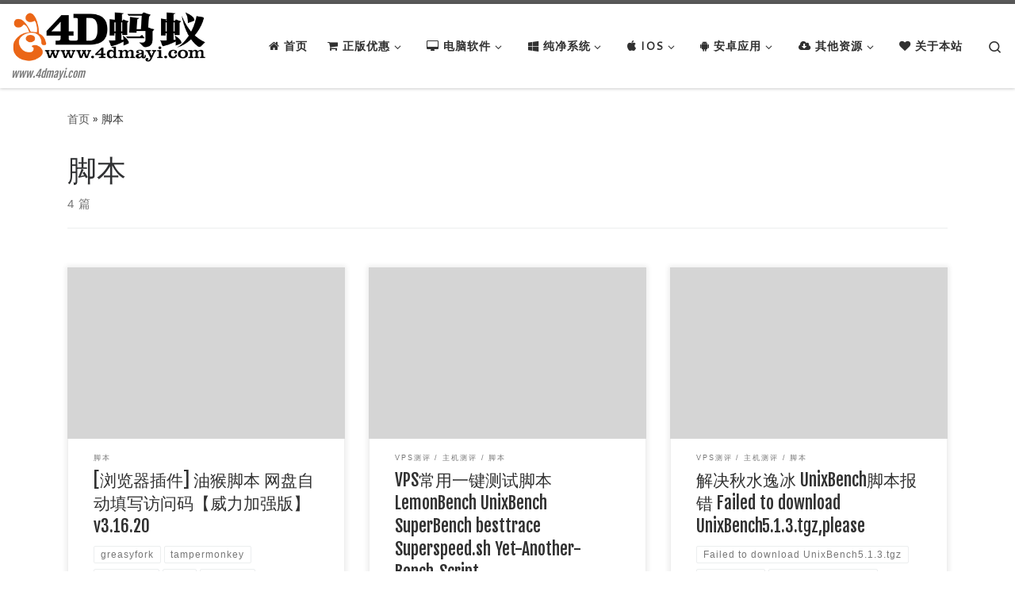

--- FILE ---
content_type: text/html; charset=UTF-8
request_url: https://www.4dmayi.com/category/%E8%84%9A%E6%9C%AC
body_size: 18849
content:
<!DOCTYPE html>
<!--[if IE 7]>
<html class="ie ie7" lang="zh-Hans">
<![endif]-->
<!--[if IE 8]>
<html class="ie ie8" lang="zh-Hans">
<![endif]-->
<!--[if !(IE 7) | !(IE 8)  ]><!-->
<html lang="zh-Hans" class="no-js">
<!--<![endif]-->
  <head>
  <meta charset="UTF-8" />
  <meta http-equiv="X-UA-Compatible" content="IE=EDGE" />
  <meta name="viewport" content="width=device-width, initial-scale=1.0" />
  <link rel="profile"  href="https://gmpg.org/xfn/11" />
  <link rel="pingback" href="https://www.4dmayi.com/xmlrpc.php" />
<script>(function(html){html.className = html.className.replace(/\bno-js\b/,'js')})(document.documentElement);</script>
<title>脚本 &#8211; 4D蚂蚁-4d蚂蚁-www.4dmayi.com|4D蚂蚁博客</title>
<meta name='robots' content='max-image-preview:large' />
	<style>img:is([sizes="auto" i], [sizes^="auto," i]) { contain-intrinsic-size: 3000px 1500px }</style>
	<link rel="preload" href="https://www.4dmayi.com/wp-content/plugins/rate-my-post/public/css/fonts/ratemypost.ttf" type="font/ttf" as="font" crossorigin="anonymous"><link rel="alternate" type="application/rss+xml" title="4D蚂蚁-4d蚂蚁-www.4dmayi.com|4D蚂蚁博客 &raquo; Feed" href="https://www.4dmayi.com/feed" />
<link rel="alternate" type="application/rss+xml" title="4D蚂蚁-4d蚂蚁-www.4dmayi.com|4D蚂蚁博客 &raquo; 评论 Feed" href="https://www.4dmayi.com/comments/feed" />
<link rel="alternate" type="application/rss+xml" title="4D蚂蚁-4d蚂蚁-www.4dmayi.com|4D蚂蚁博客 &raquo; 脚本 分类 Feed" href="https://www.4dmayi.com/category/%e8%84%9a%e6%9c%ac/feed" />
<link rel='stylesheet' id='wp-block-library-css' href='https://www.4dmayi.com/wp-includes/css/dist/block-library/style.min.css?ver=a7a688aeaa949fb40f50cedd6d6f4313' media='all' />
<link rel='stylesheet' id='rate-my-post-css' href='https://www.4dmayi.com/wp-content/plugins/rate-my-post/public/css/rate-my-post.min.css?ver=4.3.0' media='all' />
<style id='classic-theme-styles-inline-css'>
/*! This file is auto-generated */
.wp-block-button__link{color:#fff;background-color:#32373c;border-radius:9999px;box-shadow:none;text-decoration:none;padding:calc(.667em + 2px) calc(1.333em + 2px);font-size:1.125em}.wp-block-file__button{background:#32373c;color:#fff;text-decoration:none}
</style>
<style id='global-styles-inline-css'>
:root{--wp--preset--aspect-ratio--square: 1;--wp--preset--aspect-ratio--4-3: 4/3;--wp--preset--aspect-ratio--3-4: 3/4;--wp--preset--aspect-ratio--3-2: 3/2;--wp--preset--aspect-ratio--2-3: 2/3;--wp--preset--aspect-ratio--16-9: 16/9;--wp--preset--aspect-ratio--9-16: 9/16;--wp--preset--color--black: #000000;--wp--preset--color--cyan-bluish-gray: #abb8c3;--wp--preset--color--white: #ffffff;--wp--preset--color--pale-pink: #f78da7;--wp--preset--color--vivid-red: #cf2e2e;--wp--preset--color--luminous-vivid-orange: #ff6900;--wp--preset--color--luminous-vivid-amber: #fcb900;--wp--preset--color--light-green-cyan: #7bdcb5;--wp--preset--color--vivid-green-cyan: #00d084;--wp--preset--color--pale-cyan-blue: #8ed1fc;--wp--preset--color--vivid-cyan-blue: #0693e3;--wp--preset--color--vivid-purple: #9b51e0;--wp--preset--gradient--vivid-cyan-blue-to-vivid-purple: linear-gradient(135deg,rgba(6,147,227,1) 0%,rgb(155,81,224) 100%);--wp--preset--gradient--light-green-cyan-to-vivid-green-cyan: linear-gradient(135deg,rgb(122,220,180) 0%,rgb(0,208,130) 100%);--wp--preset--gradient--luminous-vivid-amber-to-luminous-vivid-orange: linear-gradient(135deg,rgba(252,185,0,1) 0%,rgba(255,105,0,1) 100%);--wp--preset--gradient--luminous-vivid-orange-to-vivid-red: linear-gradient(135deg,rgba(255,105,0,1) 0%,rgb(207,46,46) 100%);--wp--preset--gradient--very-light-gray-to-cyan-bluish-gray: linear-gradient(135deg,rgb(238,238,238) 0%,rgb(169,184,195) 100%);--wp--preset--gradient--cool-to-warm-spectrum: linear-gradient(135deg,rgb(74,234,220) 0%,rgb(151,120,209) 20%,rgb(207,42,186) 40%,rgb(238,44,130) 60%,rgb(251,105,98) 80%,rgb(254,248,76) 100%);--wp--preset--gradient--blush-light-purple: linear-gradient(135deg,rgb(255,206,236) 0%,rgb(152,150,240) 100%);--wp--preset--gradient--blush-bordeaux: linear-gradient(135deg,rgb(254,205,165) 0%,rgb(254,45,45) 50%,rgb(107,0,62) 100%);--wp--preset--gradient--luminous-dusk: linear-gradient(135deg,rgb(255,203,112) 0%,rgb(199,81,192) 50%,rgb(65,88,208) 100%);--wp--preset--gradient--pale-ocean: linear-gradient(135deg,rgb(255,245,203) 0%,rgb(182,227,212) 50%,rgb(51,167,181) 100%);--wp--preset--gradient--electric-grass: linear-gradient(135deg,rgb(202,248,128) 0%,rgb(113,206,126) 100%);--wp--preset--gradient--midnight: linear-gradient(135deg,rgb(2,3,129) 0%,rgb(40,116,252) 100%);--wp--preset--font-size--small: 13px;--wp--preset--font-size--medium: 20px;--wp--preset--font-size--large: 36px;--wp--preset--font-size--x-large: 42px;--wp--preset--spacing--20: 0.44rem;--wp--preset--spacing--30: 0.67rem;--wp--preset--spacing--40: 1rem;--wp--preset--spacing--50: 1.5rem;--wp--preset--spacing--60: 2.25rem;--wp--preset--spacing--70: 3.38rem;--wp--preset--spacing--80: 5.06rem;--wp--preset--shadow--natural: 6px 6px 9px rgba(0, 0, 0, 0.2);--wp--preset--shadow--deep: 12px 12px 50px rgba(0, 0, 0, 0.4);--wp--preset--shadow--sharp: 6px 6px 0px rgba(0, 0, 0, 0.2);--wp--preset--shadow--outlined: 6px 6px 0px -3px rgba(255, 255, 255, 1), 6px 6px rgba(0, 0, 0, 1);--wp--preset--shadow--crisp: 6px 6px 0px rgba(0, 0, 0, 1);}:where(.is-layout-flex){gap: 0.5em;}:where(.is-layout-grid){gap: 0.5em;}body .is-layout-flex{display: flex;}.is-layout-flex{flex-wrap: wrap;align-items: center;}.is-layout-flex > :is(*, div){margin: 0;}body .is-layout-grid{display: grid;}.is-layout-grid > :is(*, div){margin: 0;}:where(.wp-block-columns.is-layout-flex){gap: 2em;}:where(.wp-block-columns.is-layout-grid){gap: 2em;}:where(.wp-block-post-template.is-layout-flex){gap: 1.25em;}:where(.wp-block-post-template.is-layout-grid){gap: 1.25em;}.has-black-color{color: var(--wp--preset--color--black) !important;}.has-cyan-bluish-gray-color{color: var(--wp--preset--color--cyan-bluish-gray) !important;}.has-white-color{color: var(--wp--preset--color--white) !important;}.has-pale-pink-color{color: var(--wp--preset--color--pale-pink) !important;}.has-vivid-red-color{color: var(--wp--preset--color--vivid-red) !important;}.has-luminous-vivid-orange-color{color: var(--wp--preset--color--luminous-vivid-orange) !important;}.has-luminous-vivid-amber-color{color: var(--wp--preset--color--luminous-vivid-amber) !important;}.has-light-green-cyan-color{color: var(--wp--preset--color--light-green-cyan) !important;}.has-vivid-green-cyan-color{color: var(--wp--preset--color--vivid-green-cyan) !important;}.has-pale-cyan-blue-color{color: var(--wp--preset--color--pale-cyan-blue) !important;}.has-vivid-cyan-blue-color{color: var(--wp--preset--color--vivid-cyan-blue) !important;}.has-vivid-purple-color{color: var(--wp--preset--color--vivid-purple) !important;}.has-black-background-color{background-color: var(--wp--preset--color--black) !important;}.has-cyan-bluish-gray-background-color{background-color: var(--wp--preset--color--cyan-bluish-gray) !important;}.has-white-background-color{background-color: var(--wp--preset--color--white) !important;}.has-pale-pink-background-color{background-color: var(--wp--preset--color--pale-pink) !important;}.has-vivid-red-background-color{background-color: var(--wp--preset--color--vivid-red) !important;}.has-luminous-vivid-orange-background-color{background-color: var(--wp--preset--color--luminous-vivid-orange) !important;}.has-luminous-vivid-amber-background-color{background-color: var(--wp--preset--color--luminous-vivid-amber) !important;}.has-light-green-cyan-background-color{background-color: var(--wp--preset--color--light-green-cyan) !important;}.has-vivid-green-cyan-background-color{background-color: var(--wp--preset--color--vivid-green-cyan) !important;}.has-pale-cyan-blue-background-color{background-color: var(--wp--preset--color--pale-cyan-blue) !important;}.has-vivid-cyan-blue-background-color{background-color: var(--wp--preset--color--vivid-cyan-blue) !important;}.has-vivid-purple-background-color{background-color: var(--wp--preset--color--vivid-purple) !important;}.has-black-border-color{border-color: var(--wp--preset--color--black) !important;}.has-cyan-bluish-gray-border-color{border-color: var(--wp--preset--color--cyan-bluish-gray) !important;}.has-white-border-color{border-color: var(--wp--preset--color--white) !important;}.has-pale-pink-border-color{border-color: var(--wp--preset--color--pale-pink) !important;}.has-vivid-red-border-color{border-color: var(--wp--preset--color--vivid-red) !important;}.has-luminous-vivid-orange-border-color{border-color: var(--wp--preset--color--luminous-vivid-orange) !important;}.has-luminous-vivid-amber-border-color{border-color: var(--wp--preset--color--luminous-vivid-amber) !important;}.has-light-green-cyan-border-color{border-color: var(--wp--preset--color--light-green-cyan) !important;}.has-vivid-green-cyan-border-color{border-color: var(--wp--preset--color--vivid-green-cyan) !important;}.has-pale-cyan-blue-border-color{border-color: var(--wp--preset--color--pale-cyan-blue) !important;}.has-vivid-cyan-blue-border-color{border-color: var(--wp--preset--color--vivid-cyan-blue) !important;}.has-vivid-purple-border-color{border-color: var(--wp--preset--color--vivid-purple) !important;}.has-vivid-cyan-blue-to-vivid-purple-gradient-background{background: var(--wp--preset--gradient--vivid-cyan-blue-to-vivid-purple) !important;}.has-light-green-cyan-to-vivid-green-cyan-gradient-background{background: var(--wp--preset--gradient--light-green-cyan-to-vivid-green-cyan) !important;}.has-luminous-vivid-amber-to-luminous-vivid-orange-gradient-background{background: var(--wp--preset--gradient--luminous-vivid-amber-to-luminous-vivid-orange) !important;}.has-luminous-vivid-orange-to-vivid-red-gradient-background{background: var(--wp--preset--gradient--luminous-vivid-orange-to-vivid-red) !important;}.has-very-light-gray-to-cyan-bluish-gray-gradient-background{background: var(--wp--preset--gradient--very-light-gray-to-cyan-bluish-gray) !important;}.has-cool-to-warm-spectrum-gradient-background{background: var(--wp--preset--gradient--cool-to-warm-spectrum) !important;}.has-blush-light-purple-gradient-background{background: var(--wp--preset--gradient--blush-light-purple) !important;}.has-blush-bordeaux-gradient-background{background: var(--wp--preset--gradient--blush-bordeaux) !important;}.has-luminous-dusk-gradient-background{background: var(--wp--preset--gradient--luminous-dusk) !important;}.has-pale-ocean-gradient-background{background: var(--wp--preset--gradient--pale-ocean) !important;}.has-electric-grass-gradient-background{background: var(--wp--preset--gradient--electric-grass) !important;}.has-midnight-gradient-background{background: var(--wp--preset--gradient--midnight) !important;}.has-small-font-size{font-size: var(--wp--preset--font-size--small) !important;}.has-medium-font-size{font-size: var(--wp--preset--font-size--medium) !important;}.has-large-font-size{font-size: var(--wp--preset--font-size--large) !important;}.has-x-large-font-size{font-size: var(--wp--preset--font-size--x-large) !important;}
:where(.wp-block-post-template.is-layout-flex){gap: 1.25em;}:where(.wp-block-post-template.is-layout-grid){gap: 1.25em;}
:where(.wp-block-columns.is-layout-flex){gap: 2em;}:where(.wp-block-columns.is-layout-grid){gap: 2em;}
:root :where(.wp-block-pullquote){font-size: 1.5em;line-height: 1.6;}
</style>
<link rel='stylesheet' id='font-awesome-four-css' href='https://www.4dmayi.com/wp-content/plugins/font-awesome-4-menus/css/font-awesome.min.css?ver=4.7.0' media='all' />
<style id='md-style-inline-css'>
 .gfm-task-list { border: 1px solid transparent; list-style-type: none; } .gfm-task-list input { margin-right: 10px !important; } code.kb-btn { display: inline-block; color: #666; font: bold 9pt arial; text-decoration: none; text-align: center; padding: 2px 5px; margin: 0 5px; background: #eff0f2; -moz-border-radius: 4px; border-radius: 4px; border-top: 1px solid #f5f5f5; -webkit-box-shadow: inset 0 0 20px #e8e8e8, 0 1px 0 #c3c3c3, 0 1px 0 #c9c9c9, 0 1px 2px #333; -moz-box-shadow: inset 0 0 20px #e8e8e8, 0 1px 0 #c3c3c3, 0 1px 0 #c9c9c9, 0 1px 2px #333; box-shadow: inset 0 0 20px #e8e8e8, 0 1px 0 #c3c3c3, 0 1px 0 #c9c9c9, 0 1px 2px #333; text-shadow: 0px 1px 0px #f5f5f5; } .copy-button { cursor: pointer; border: 0; font-size: 12px; text-transform: uppercase; font-weight: 500; padding: 3px 6px 3px 6px; background-color: rgba(255, 255, 255, 0.6); position: absolute; overflow: hidden; top: 5px; right: 5px; border-radius: 3px; } .copy-button:before { content: ""; display: inline-block; width: 16px; height: 16px; margin-right: 3px; background-size: contain; background-image: url("data:image/svg+xml,%3Csvg version=\'1.1\' xmlns=\'http://www.w3.org/2000/svg\' xmlns:xlink=\'http://www.w3.org/1999/xlink\' x=\'0px\' y=\'0px\' width=\'16px\' height=\'16px\' viewBox=\'888 888 16 16\' enable-background=\'new 888 888 16 16\' xml:space=\'preserve\'%3E %3Cpath fill=\'%23333333\' d=\'M903.143,891.429c0.238,0,0.44,0.083,0.607,0.25c0.167,0.167,0.25,0.369,0.25,0.607v10.857 c0,0.238-0.083,0.44-0.25,0.607s-0.369,0.25-0.607,0.25h-8.571c-0.238,0-0.44-0.083-0.607-0.25s-0.25-0.369-0.25-0.607v-2.571 h-4.857c-0.238,0-0.44-0.083-0.607-0.25s-0.25-0.369-0.25-0.607v-6c0-0.238,0.06-0.5,0.179-0.786s0.262-0.512,0.428-0.679 l3.643-3.643c0.167-0.167,0.393-0.309,0.679-0.428s0.547-0.179,0.786-0.179h3.714c0.238,0,0.44,0.083,0.607,0.25 c0.166,0.167,0.25,0.369,0.25,0.607v2.929c0.404-0.238,0.785-0.357,1.143-0.357H903.143z M898.286,893.331l-2.67,2.669h2.67V893.331 z M892.571,889.902l-2.669,2.669h2.669V889.902z M894.321,895.679l2.821-2.822v-3.714h-3.428v3.714c0,0.238-0.083,0.441-0.25,0.607 s-0.369,0.25-0.607,0.25h-3.714v5.714h4.571v-2.286c0-0.238,0.06-0.5,0.179-0.786C894.012,896.071,894.155,895.845,894.321,895.679z M902.857,902.857v-10.286h-3.429v3.714c0,0.238-0.083,0.441-0.25,0.607c-0.167,0.167-0.369,0.25-0.607,0.25h-3.714v5.715H902.857z\' /%3E %3C/svg%3E"); background-repeat: no-repeat; position: relative; top: 3px; } pre { position: relative; } pre:hover .copy-button { background-color: rgba(255, 255, 255, 0.9); } 
</style>
<link rel='stylesheet' id='ppress-frontend-css' href='https://www.4dmayi.com/wp-content/plugins/wp-user-avatar/assets/css/frontend.min.css?ver=4.15.21' media='all' />
<link rel='stylesheet' id='ppress-flatpickr-css' href='https://www.4dmayi.com/wp-content/plugins/wp-user-avatar/assets/flatpickr/flatpickr.min.css?ver=4.15.21' media='all' />
<link rel='stylesheet' id='ppress-select2-css' href='https://www.4dmayi.com/wp-content/plugins/wp-user-avatar/assets/select2/select2.min.css?ver=a7a688aeaa949fb40f50cedd6d6f4313' media='all' />
<link rel='stylesheet' id='ez-toc-css' href='https://www.4dmayi.com/wp-content/plugins/easy-table-of-contents/assets/css/screen.min.css?ver=2.0.71' media='all' />
<style id='ez-toc-inline-css'>
div#ez-toc-container .ez-toc-title {font-size: 120%;}div#ez-toc-container .ez-toc-title {font-weight: 500;}div#ez-toc-container ul li {font-size: 95%;}div#ez-toc-container ul li {font-weight: 500;}div#ez-toc-container nav ul ul li {font-size: 90%;}
.ez-toc-container-direction {direction: ltr;}.ez-toc-counter ul{counter-reset: item ;}.ez-toc-counter nav ul li a::before {content: counters(item, '.', decimal) '. ';display: inline-block;counter-increment: item;flex-grow: 0;flex-shrink: 0;margin-right: .2em; float: left; }.ez-toc-widget-direction {direction: ltr;}.ez-toc-widget-container ul{counter-reset: item ;}.ez-toc-widget-container nav ul li a::before {content: counters(item, '.', decimal) '. ';display: inline-block;counter-increment: item;flex-grow: 0;flex-shrink: 0;margin-right: .2em; float: left; }
</style>
<link rel='stylesheet' id='customizr-main-css' href='https://www.4dmayi.com/wp-content/themes/customizr/assets/front/css/style.min.css?ver=4.4.24' media='all' />
<style id='customizr-main-inline-css'>
.navbar-brand,.header-tagline,h1,h2,h3,.tc-dropcap { font-family : 'Fjalla One';font-weight : 400; }
body { font-family : 'Cantarell';font-weight : 400; }

.tc-header.border-top { border-top-width: 5px; border-top-style: solid }
.grid-container__classic .czr__r-wGOC::before{padding-top:61.803398%}

@media (min-width: 768px) {.grid-container__classic .czr__r-wGOC::before{padding-top:40%}}

#czr-push-footer { display: none; visibility: hidden; }
        .czr-sticky-footer #czr-push-footer.sticky-footer-enabled { display: block; }
        
</style>
<link rel='stylesheet' id='emojify-css' href='https://www.4dmayi.com/wp-content/plugins/wp-githuber-md/assets/vendor/emojify/css/emojify.min.css?ver=1.1.0' media='all' />
<script src="https://www.4dmayi.com/wp-includes/js/jquery/jquery.min.js?ver=3.7.1" id="jquery-core-js"></script>
<script src="https://www.4dmayi.com/wp-includes/js/jquery/jquery-migrate.min.js?ver=3.4.1" id="jquery-migrate-js"></script>
<script src="https://www.4dmayi.com/wp-content/plugins/wp-user-avatar/assets/flatpickr/flatpickr.min.js?ver=4.15.21" id="ppress-flatpickr-js"></script>
<script src="https://www.4dmayi.com/wp-content/plugins/wp-user-avatar/assets/select2/select2.min.js?ver=4.15.21" id="ppress-select2-js"></script>
<script src="https://www.4dmayi.com/wp-content/themes/customizr/assets/front/js/libs/modernizr.min.js?ver=4.4.24" id="modernizr-js"></script>
<script src="https://www.4dmayi.com/wp-includes/js/underscore.min.js?ver=1.13.7" id="underscore-js"></script>
<script id="tc-scripts-js-extra">
var CZRParams = {"assetsPath":"https:\/\/www.4dmayi.com\/wp-content\/themes\/customizr\/assets\/front\/","mainScriptUrl":"https:\/\/www.4dmayi.com\/wp-content\/themes\/customizr\/assets\/front\/js\/tc-scripts.min.js?4.4.24","deferFontAwesome":"1","fontAwesomeUrl":"https:\/\/www.4dmayi.com\/wp-content\/themes\/customizr\/assets\/shared\/fonts\/fa\/css\/fontawesome-all.min.css?4.4.24","_disabled":[],"centerSliderImg":"1","isLightBoxEnabled":"1","SmoothScroll":{"Enabled":true,"Options":{"touchpadSupport":false}},"isAnchorScrollEnabled":"","anchorSmoothScrollExclude":{"simple":["[class*=edd]",".carousel-control","[data-toggle=\"modal\"]","[data-toggle=\"dropdown\"]","[data-toggle=\"czr-dropdown\"]","[data-toggle=\"tooltip\"]","[data-toggle=\"popover\"]","[data-toggle=\"collapse\"]","[data-toggle=\"czr-collapse\"]","[data-toggle=\"tab\"]","[data-toggle=\"pill\"]","[data-toggle=\"czr-pill\"]","[class*=upme]","[class*=um-]"],"deep":{"classes":[],"ids":[]}},"timerOnScrollAllBrowsers":"1","centerAllImg":"1","HasComments":"","LoadModernizr":"1","stickyHeader":"","extLinksStyle":"","extLinksTargetExt":"","extLinksSkipSelectors":{"classes":["btn","button"],"ids":[]},"dropcapEnabled":"","dropcapWhere":{"post":"","page":""},"dropcapMinWords":"","dropcapSkipSelectors":{"tags":["IMG","IFRAME","H1","H2","H3","H4","H5","H6","BLOCKQUOTE","UL","OL"],"classes":["btn"],"id":[]},"imgSmartLoadEnabled":"1","imgSmartLoadOpts":{"parentSelectors":["[class*=grid-container], .article-container",".__before_main_wrapper",".widget-front",".post-related-articles",".tc-singular-thumbnail-wrapper",".sek-module-inner"],"opts":{"excludeImg":[".tc-holder-img"]}},"imgSmartLoadsForSliders":"1","pluginCompats":[],"isWPMobile":"","menuStickyUserSettings":{"desktop":"stick_up","mobile":"stick_up"},"adminAjaxUrl":"https:\/\/www.4dmayi.com\/wp-admin\/admin-ajax.php","ajaxUrl":"https:\/\/www.4dmayi.com\/?czrajax=1","frontNonce":{"id":"CZRFrontNonce","handle":"1748e1688a"},"isDevMode":"","isModernStyle":"1","i18n":{"Permanently dismiss":"\u6c38\u4e45\u5ffd\u7565\u6b64\u63d0\u793a"},"frontNotifications":{"welcome":{"enabled":false,"content":"","dismissAction":"dismiss_welcome_note_front"}},"preloadGfonts":"1","googleFonts":"Fjalla+One:400%7CCantarell:400","version":"4.4.24"};
</script>
<script src="https://www.4dmayi.com/wp-content/themes/customizr/assets/front/js/tc-scripts.min.js?ver=4.4.24" id="tc-scripts-js" defer></script>
<link rel="https://api.w.org/" href="https://www.4dmayi.com/wp-json/" /><link rel="alternate" title="JSON" type="application/json" href="https://www.4dmayi.com/wp-json/wp/v2/categories/777" /><link rel="EditURI" type="application/rsd+xml" title="RSD" href="https://www.4dmayi.com/xmlrpc.php?rsd" />

              <link rel="preload" as="font" type="font/woff2" href="https://www.4dmayi.com/wp-content/themes/customizr/assets/shared/fonts/customizr/customizr.woff2?128396981" crossorigin="anonymous"/>
            <!-- 没有可用于此网址的 AMPHTML 版本。 --></head>

  <body class="archive category category-777 wp-custom-logo wp-embed-responsive czr-link-hover-underline header-skin-light footer-skin-dark czr-no-sidebar tc-center-images czr-full-layout customizr-4-4-24 czr-post-list-context czr-sticky-footer">
          <a class="screen-reader-text skip-link" href="#content">Skip to content</a>
    
    
    <div id="tc-page-wrap" class="">

      <header class="tpnav-header__header tc-header sl-logo_left sticky-brand-shrink-on sticky-transparent border-top czr-submenu-fade czr-submenu-move" >
        <div class="primary-navbar__wrapper d-none d-lg-block has-horizontal-menu desktop-sticky" >
  <div class="container-fluid">
    <div class="row align-items-center flex-row primary-navbar__row">
      <div class="branding__container col col-auto" >
  <div class="branding align-items-center flex-column ">
    <div class="branding-row d-flex flex-row align-items-center align-self-start">
      <div class="navbar-brand col-auto " >
  <a class="navbar-brand-sitelogo" href="https://www.4dmayi.com/"  aria-label="4D蚂蚁-4d蚂蚁-www.4dmayi.com|4D蚂蚁博客 | www.4dmayi.com" >
    <img src="https://www.4dmayi.com/wp-content/uploads/2021/06/f9427735de01b3b7b56b50c8bc36fbf4.png" alt="首页" class="" width="402" height="100" style="max-width:250px;max-height:100px">  </a>
</div>
      </div>
    <span class="header-tagline " >
  www.4dmayi.com</span>

  </div>
</div>
      <div class="primary-nav__container justify-content-lg-around col col-lg-auto flex-lg-column" >
  <div class="primary-nav__wrapper flex-lg-row align-items-center justify-content-end">
              <nav class="primary-nav__nav col" id="primary-nav">
          <div class="nav__menu-wrapper primary-nav__menu-wrapper justify-content-end czr-open-on-hover" >
<ul id="main-menu" class="primary-nav__menu regular-nav nav__menu nav"><li id="menu-item-45" class="menu-item menu-item-type-custom menu-item-object-custom menu-item-home menu-item-45"><a href="https://www.4dmayi.com/" class="nav__link"><span class="nav__title"><i class="fa fa-home"></i><span class="fontawesome-text"> 首页</span></span></a></li>
<li id="menu-item-2773" class="menu-item menu-item-type-taxonomy menu-item-object-category menu-item-has-children czr-dropdown menu-item-2773"><a data-toggle="czr-dropdown" aria-haspopup="true" aria-expanded="false" href="https://www.4dmayi.com/category/zhengban-youhui" class="nav__link"><span class="nav__title"><i class="fa fa-shopping-cart"></i><span class="fontawesome-text"> 正版优惠</span></span><span class="caret__dropdown-toggler"><i class="icn-down-small"></i></span></a>
<ul class="dropdown-menu czr-dropdown-menu">
	<li id="menu-item-2777" class="menu-item menu-item-type-taxonomy menu-item-object-category dropdown-item menu-item-2777"><a target="_blank" href="https://www.4dmayi.com/category/zhengban-youhui/zhengban-idm" class="nav__link"><span class="nav__title"><i class="fa fa-shopping-cart"></i><span class="fontawesome-text"> 正版IDM</span></span></a></li>
	<li id="menu-item-2779" class="menu-item menu-item-type-taxonomy menu-item-object-category dropdown-item menu-item-2779"><a target="_blank" href="https://www.4dmayi.com/category/zhengban-youhui/zhengban-win10" class="nav__link"><span class="nav__title"><i class="fa fa-shopping-cart"></i><span class="fontawesome-text"> 正版Win10</span></span></a></li>
	<li id="menu-item-2778" class="menu-item menu-item-type-taxonomy menu-item-object-category dropdown-item menu-item-2778"><a target="_blank" href="https://www.4dmayi.com/category/zhengban-youhui/zhengban-office" class="nav__link"><span class="nav__title"><i class="fa fa-shopping-cart"></i><span class="fontawesome-text"> 正版Office</span></span></a></li>
	<li id="menu-item-2775" class="menu-item menu-item-type-taxonomy menu-item-object-category dropdown-item menu-item-2775"><a target="_blank" href="https://www.4dmayi.com/category/zhengban-youhui/zhengban-adguard" class="nav__link"><span class="nav__title"><i class="fa fa-shopping-cart"></i><span class="fontawesome-text"> 正版AdGuard</span></span></a></li>
	<li id="menu-item-2776" class="menu-item menu-item-type-taxonomy menu-item-object-category dropdown-item menu-item-2776"><a target="_blank" href="https://www.4dmayi.com/category/zhengban-youhui/zhengban-ashampoo" class="nav__link"><span class="nav__title"><i class="fa fa-shopping-cart"></i><span class="fontawesome-text"> 正版Ashampoo</span></span></a></li>
	<li id="menu-item-2780" class="menu-item menu-item-type-taxonomy menu-item-object-category dropdown-item menu-item-2780"><a target="_blank" href="https://www.4dmayi.com/category/zhengban-youhui/qita-zhengban" class="nav__link"><span class="nav__title"><i class="fa fa-shopping-cart"></i><span class="fontawesome-text"> 其他正版</span></span></a></li>
</ul>
</li>
<li id="menu-item-46" class="menu-item menu-item-type-taxonomy menu-item-object-category menu-item-has-children czr-dropdown menu-item-46"><a data-toggle="czr-dropdown" aria-haspopup="true" aria-expanded="false" href="https://www.4dmayi.com/category/pc" class="nav__link"><span class="nav__title"><i class="fa fa-desktop"></i><span class="fontawesome-text"> 电脑软件</span></span><span class="caret__dropdown-toggler"><i class="icn-down-small"></i></span></a>
<ul class="dropdown-menu czr-dropdown-menu">
	<li id="menu-item-50" class="menu-item menu-item-type-taxonomy menu-item-object-category dropdown-item menu-item-50"><a href="https://www.4dmayi.com/category/pc/office" class="nav__link"><span class="nav__title"><i class="fa fa-archive"></i><span class="fontawesome-text"> 办公软件</span></span></a></li>
	<li id="menu-item-1290" class="menu-item menu-item-type-taxonomy menu-item-object-category dropdown-item menu-item-1290"><a href="https://www.4dmayi.com/category/pc/office/office-office" class="nav__link"><span class="nav__title"><i class="fa fa-file-word-o"></i><span class="fontawesome-text"> office</span></span></a></li>
	<li id="menu-item-51" class="menu-item menu-item-type-taxonomy menu-item-object-category dropdown-item menu-item-51"><a href="https://www.4dmayi.com/category/pc/picture" class="nav__link"><span class="nav__title"><i class="fa fa-file-image-o"></i><span class="fontawesome-text"> 图形图像</span></span></a></li>
	<li id="menu-item-53" class="menu-item menu-item-type-taxonomy menu-item-object-category dropdown-item menu-item-53"><a href="https://www.4dmayi.com/category/pc/system" class="nav__link"><span class="nav__title"><i class="fa fa-gear"></i><span class="fontawesome-text"> 系统工具</span></span></a></li>
	<li id="menu-item-55" class="menu-item menu-item-type-taxonomy menu-item-object-category dropdown-item menu-item-55"><a href="https://www.4dmayi.com/category/pc/network" class="nav__link"><span class="nav__title"><i class="fa fa-internet-explorer"></i><span class="fontawesome-text"> 网络软件</span></span></a></li>
	<li id="menu-item-54" class="menu-item menu-item-type-taxonomy menu-item-object-category dropdown-item menu-item-54"><a href="https://www.4dmayi.com/category/pc/audio-video" class="nav__link"><span class="nav__title"><i class="fa fa-film"></i><span class="fontawesome-text"> 音频视频</span></span></a></li>
	<li id="menu-item-52" class="menu-item menu-item-type-taxonomy menu-item-object-category dropdown-item menu-item-52"><a href="https://www.4dmayi.com/category/pc/screen" class="nav__link"><span class="nav__title"><i class="fa fa-video-camera"></i><span class="fontawesome-text"> 屏幕录像</span></span></a></li>
</ul>
</li>
<li id="menu-item-1277" class="menu-item menu-item-type-taxonomy menu-item-object-category menu-item-has-children czr-dropdown menu-item-1277"><a data-toggle="czr-dropdown" aria-haspopup="true" aria-expanded="false" href="https://www.4dmayi.com/category/os" class="nav__link"><span class="nav__title"><i class="fa fa-windows"></i><span class="fontawesome-text"> 纯净系统</span></span><span class="caret__dropdown-toggler"><i class="icn-down-small"></i></span></a>
<ul class="dropdown-menu czr-dropdown-menu">
	<li id="menu-item-1591" class="menu-item menu-item-type-taxonomy menu-item-object-category dropdown-item menu-item-1591"><a target="_blank" href="https://www.4dmayi.com/category/win10" class="nav__link"><span class="nav__title"><i class="fa fa-windows"></i><span class="fontawesome-text"> Win10</span></span></a></li>
	<li id="menu-item-1592" class="menu-item menu-item-type-taxonomy menu-item-object-category dropdown-item menu-item-1592"><a target="_blank" href="https://www.4dmayi.com/category/win7" class="nav__link"><span class="nav__title"><i class="fa fa-windows"></i><span class="fontawesome-text"> Win7</span></span></a></li>
	<li id="menu-item-2781" class="menu-item menu-item-type-custom menu-item-object-custom dropdown-item menu-item-2781"><a target="_blank" href="https://www.4dmayi.com/2573.html" class="nav__link"><span class="nav__title"><i class="fa fa-windows"></i><span class="fontawesome-text"> Win10直链</span></span></a></li>
	<li id="menu-item-2782" class="menu-item menu-item-type-custom menu-item-object-custom dropdown-item menu-item-2782"><a target="_blank" href="https://www.4dmayi.com/2573.html" class="nav__link"><span class="nav__title"><i class="fa fa-windows"></i><span class="fontawesome-text"> Win7直链</span></span></a></li>
</ul>
</li>
<li id="menu-item-1552" class="menu-item menu-item-type-taxonomy menu-item-object-category menu-item-has-children czr-dropdown menu-item-1552"><a data-toggle="czr-dropdown" aria-haspopup="true" aria-expanded="false" href="https://www.4dmayi.com/category/ios" class="nav__link"><span class="nav__title"><i class="fa fa-apple"></i><span class="fontawesome-text"> iOS</span></span><span class="caret__dropdown-toggler"><i class="icn-down-small"></i></span></a>
<ul class="dropdown-menu czr-dropdown-menu">
	<li id="menu-item-2496" class="menu-item menu-item-type-taxonomy menu-item-object-category dropdown-item menu-item-2496"><a href="https://www.4dmayi.com/category/mac-soft" class="nav__link"><span class="nav__title"><i class="fa fa-apple"></i><span class="fontawesome-text"> Mac软件</span></span></a></li>
	<li id="menu-item-2497" class="menu-item menu-item-type-taxonomy menu-item-object-category dropdown-item menu-item-2497"><a href="https://www.4dmayi.com/category/ios" class="nav__link"><span class="nav__title"><i class="fa fa-apple"></i><span class="fontawesome-text"> iOS</span></span></a></li>
</ul>
</li>
<li id="menu-item-47" class="menu-item menu-item-type-taxonomy menu-item-object-category menu-item-has-children czr-dropdown menu-item-47"><a data-toggle="czr-dropdown" aria-haspopup="true" aria-expanded="false" href="https://www.4dmayi.com/category/android" class="nav__link"><span class="nav__title"><i class="fa fa-android"></i><span class="fontawesome-text"> 安卓应用</span></span><span class="caret__dropdown-toggler"><i class="icn-down-small"></i></span></a>
<ul class="dropdown-menu czr-dropdown-menu">
	<li id="menu-item-2495" class="menu-item menu-item-type-taxonomy menu-item-object-category dropdown-item menu-item-2495"><a href="https://www.4dmayi.com/category/android" class="nav__link"><span class="nav__title"><i class="fa fa-android"></i><span class="fontawesome-text"> 安卓应用</span></span></a></li>
	<li id="menu-item-1544" class="menu-item menu-item-type-taxonomy menu-item-object-category dropdown-item menu-item-1544"><a href="https://www.4dmayi.com/category/xp" class="nav__link"><span class="nav__title"><i class="fa fa-puzzle-piece"></i><span class="fontawesome-text"> xposed</span></span></a></li>
</ul>
</li>
<li id="menu-item-49" class="menu-item menu-item-type-taxonomy menu-item-object-category menu-item-has-children czr-dropdown menu-item-49"><a data-toggle="czr-dropdown" aria-haspopup="true" aria-expanded="false" href="https://www.4dmayi.com/category/other" class="nav__link"><span class="nav__title"><i class="fa fa-cloud-download"></i><span class="fontawesome-text"> 其他资源</span></span><span class="caret__dropdown-toggler"><i class="icn-down-small"></i></span></a>
<ul class="dropdown-menu czr-dropdown-menu">
	<li id="menu-item-2494" class="menu-item menu-item-type-taxonomy menu-item-object-category dropdown-item menu-item-2494"><a href="https://www.4dmayi.com/category/fuli/%e9%99%90%e5%85%8d%e6%b8%b8%e6%88%8f" class="nav__link"><span class="nav__title"><i class="fa fa-steam-square"></i><span class="fontawesome-text"> 限免游戏</span></span></a></li>
	<li id="menu-item-2133" class="menu-item menu-item-type-taxonomy menu-item-object-category dropdown-item menu-item-2133"><a href="https://www.4dmayi.com/category/technology" class="nav__link"><span class="nav__title"><i class="fa fa-code"></i><span class="fontawesome-text"> 技术教程</span></span></a></li>
	<li id="menu-item-1737" class="menu-item menu-item-type-taxonomy menu-item-object-category dropdown-item menu-item-1737"><a href="https://www.4dmayi.com/category/google%e9%95%9c%e5%83%8f" class="nav__link"><span class="nav__title"><i class="fa fa-google"></i><span class="fontawesome-text"> Google镜像</span></span></a></li>
	<li id="menu-item-1691" class="menu-item menu-item-type-taxonomy menu-item-object-category dropdown-item menu-item-1691"><a href="https://www.4dmayi.com/category/%e4%b8%9a%e7%95%8c%e6%96%b0%e9%97%bb" class="nav__link"><span class="nav__title"><i class="fa fa-newspaper-o"></i><span class="fontawesome-text"> 业界新闻</span></span></a></li>
	<li id="menu-item-1694" class="menu-item menu-item-type-taxonomy menu-item-object-category dropdown-item menu-item-1694"><a href="https://www.4dmayi.com/category/%e7%bb%8f%e9%aa%8c%e5%88%86%e4%ba%ab" class="nav__link"><span class="nav__title"><i class="fa fa-share-alt"></i><span class="fontawesome-text"> 经验分享</span></span></a></li>
</ul>
</li>
<li id="menu-item-1165" class="menu-item menu-item-type-post_type menu-item-object-page menu-item-1165"><a href="https://www.4dmayi.com/about" class="nav__link"><span class="nav__title"><i class="fa fa-heart"></i><span class="fontawesome-text"> 关于本站</span></span></a></li>
</ul></div>        </nav>
    <div class="primary-nav__utils nav__utils col-auto" >
    <ul class="nav utils flex-row flex-nowrap regular-nav">
      <li class="nav__search " >
  <a href="#" class="search-toggle_btn icn-search czr-overlay-toggle_btn"  aria-expanded="false"><span class="sr-only">Search</span></a>
        <div class="czr-search-expand">
      <div class="czr-search-expand-inner"><div class="search-form__container " >
  <form action="https://www.4dmayi.com/" method="get" class="czr-form search-form">
    <div class="form-group czr-focus">
            <label for="s-6976f03bb6797" id="lsearch-6976f03bb6797">
        <span class="screen-reader-text">搜索</span>
        <input id="s-6976f03bb6797" class="form-control czr-search-field" name="s" type="search" value="" aria-describedby="lsearch-6976f03bb6797" placeholder="搜索 &hellip;">
      </label>
      <button type="submit" class="button"><i class="icn-search"></i><span class="screen-reader-text">搜索 &hellip;</span></button>
    </div>
  </form>
</div></div>
    </div>
    </li>
    </ul>
</div>  </div>
</div>
    </div>
  </div>
</div>    <div class="mobile-navbar__wrapper d-lg-none mobile-sticky" >
    <div class="branding__container justify-content-between align-items-center container-fluid" >
  <div class="branding flex-column">
    <div class="branding-row d-flex align-self-start flex-row align-items-center">
      <div class="navbar-brand col-auto " >
  <a class="navbar-brand-sitelogo" href="https://www.4dmayi.com/"  aria-label="4D蚂蚁-4d蚂蚁-www.4dmayi.com|4D蚂蚁博客 | www.4dmayi.com" >
    <img src="https://www.4dmayi.com/wp-content/uploads/2021/06/f9427735de01b3b7b56b50c8bc36fbf4.png" alt="首页" class="" width="402" height="100" style="max-width:250px;max-height:100px">  </a>
</div>
    </div>
      </div>
  <div class="mobile-utils__wrapper nav__utils regular-nav">
    <ul class="nav utils row flex-row flex-nowrap">
      <li class="nav__search " >
  <a href="#" class="search-toggle_btn icn-search czr-dropdown" data-aria-haspopup="true" aria-expanded="false"><span class="sr-only">Search</span></a>
        <div class="czr-search-expand">
      <div class="czr-search-expand-inner"><div class="search-form__container " >
  <form action="https://www.4dmayi.com/" method="get" class="czr-form search-form">
    <div class="form-group czr-focus">
            <label for="s-6976f03bb6d24" id="lsearch-6976f03bb6d24">
        <span class="screen-reader-text">搜索</span>
        <input id="s-6976f03bb6d24" class="form-control czr-search-field" name="s" type="search" value="" aria-describedby="lsearch-6976f03bb6d24" placeholder="搜索 &hellip;">
      </label>
      <button type="submit" class="button"><i class="icn-search"></i><span class="screen-reader-text">搜索 &hellip;</span></button>
    </div>
  </form>
</div></div>
    </div>
        <ul class="dropdown-menu czr-dropdown-menu">
      <li class="header-search__container container-fluid">
  <div class="search-form__container " >
  <form action="https://www.4dmayi.com/" method="get" class="czr-form search-form">
    <div class="form-group czr-focus">
            <label for="s-6976f03bb6efe" id="lsearch-6976f03bb6efe">
        <span class="screen-reader-text">搜索</span>
        <input id="s-6976f03bb6efe" class="form-control czr-search-field" name="s" type="search" value="" aria-describedby="lsearch-6976f03bb6efe" placeholder="搜索 &hellip;">
      </label>
      <button type="submit" class="button"><i class="icn-search"></i><span class="screen-reader-text">搜索 &hellip;</span></button>
    </div>
  </form>
</div></li>    </ul>
  </li>
<li class="hamburger-toggler__container " >
  <button class="ham-toggler-menu czr-collapsed" data-toggle="czr-collapse" data-target="#mobile-nav"><span class="ham__toggler-span-wrapper"><span class="line line-1"></span><span class="line line-2"></span><span class="line line-3"></span></span><span class="screen-reader-text">主菜单</span></button>
</li>
    </ul>
  </div>
</div>
<div class="mobile-nav__container " >
   <nav class="mobile-nav__nav flex-column czr-collapse" id="mobile-nav">
      <div class="mobile-nav__inner container-fluid">
      <div class="nav__menu-wrapper mobile-nav__menu-wrapper czr-open-on-click" >
<ul id="mobile-nav-menu" class="mobile-nav__menu vertical-nav nav__menu flex-column nav"><li class="menu-item menu-item-type-custom menu-item-object-custom menu-item-home menu-item-45"><a href="https://www.4dmayi.com/" class="nav__link"><span class="nav__title"><i class="fa fa-home"></i><span class="fontawesome-text"> 首页</span></span></a></li>
<li class="menu-item menu-item-type-taxonomy menu-item-object-category menu-item-has-children czr-dropdown menu-item-2773"><span class="display-flex nav__link-wrapper align-items-start"><a href="https://www.4dmayi.com/category/zhengban-youhui" class="nav__link"><span class="nav__title"><i class="fa fa-shopping-cart"></i><span class="fontawesome-text"> 正版优惠</span></span></a><button data-toggle="czr-dropdown" aria-haspopup="true" aria-expanded="false" class="caret__dropdown-toggler czr-btn-link"><i class="icn-down-small"></i></button></span>
<ul class="dropdown-menu czr-dropdown-menu">
	<li class="menu-item menu-item-type-taxonomy menu-item-object-category dropdown-item menu-item-2777"><a target="_blank" href="https://www.4dmayi.com/category/zhengban-youhui/zhengban-idm" class="nav__link"><span class="nav__title"><i class="fa fa-shopping-cart"></i><span class="fontawesome-text"> 正版IDM</span></span></a></li>
	<li class="menu-item menu-item-type-taxonomy menu-item-object-category dropdown-item menu-item-2779"><a target="_blank" href="https://www.4dmayi.com/category/zhengban-youhui/zhengban-win10" class="nav__link"><span class="nav__title"><i class="fa fa-shopping-cart"></i><span class="fontawesome-text"> 正版Win10</span></span></a></li>
	<li class="menu-item menu-item-type-taxonomy menu-item-object-category dropdown-item menu-item-2778"><a target="_blank" href="https://www.4dmayi.com/category/zhengban-youhui/zhengban-office" class="nav__link"><span class="nav__title"><i class="fa fa-shopping-cart"></i><span class="fontawesome-text"> 正版Office</span></span></a></li>
	<li class="menu-item menu-item-type-taxonomy menu-item-object-category dropdown-item menu-item-2775"><a target="_blank" href="https://www.4dmayi.com/category/zhengban-youhui/zhengban-adguard" class="nav__link"><span class="nav__title"><i class="fa fa-shopping-cart"></i><span class="fontawesome-text"> 正版AdGuard</span></span></a></li>
	<li class="menu-item menu-item-type-taxonomy menu-item-object-category dropdown-item menu-item-2776"><a target="_blank" href="https://www.4dmayi.com/category/zhengban-youhui/zhengban-ashampoo" class="nav__link"><span class="nav__title"><i class="fa fa-shopping-cart"></i><span class="fontawesome-text"> 正版Ashampoo</span></span></a></li>
	<li class="menu-item menu-item-type-taxonomy menu-item-object-category dropdown-item menu-item-2780"><a target="_blank" href="https://www.4dmayi.com/category/zhengban-youhui/qita-zhengban" class="nav__link"><span class="nav__title"><i class="fa fa-shopping-cart"></i><span class="fontawesome-text"> 其他正版</span></span></a></li>
</ul>
</li>
<li class="menu-item menu-item-type-taxonomy menu-item-object-category menu-item-has-children czr-dropdown menu-item-46"><span class="display-flex nav__link-wrapper align-items-start"><a href="https://www.4dmayi.com/category/pc" class="nav__link"><span class="nav__title"><i class="fa fa-desktop"></i><span class="fontawesome-text"> 电脑软件</span></span></a><button data-toggle="czr-dropdown" aria-haspopup="true" aria-expanded="false" class="caret__dropdown-toggler czr-btn-link"><i class="icn-down-small"></i></button></span>
<ul class="dropdown-menu czr-dropdown-menu">
	<li class="menu-item menu-item-type-taxonomy menu-item-object-category dropdown-item menu-item-50"><a href="https://www.4dmayi.com/category/pc/office" class="nav__link"><span class="nav__title"><i class="fa fa-archive"></i><span class="fontawesome-text"> 办公软件</span></span></a></li>
	<li class="menu-item menu-item-type-taxonomy menu-item-object-category dropdown-item menu-item-1290"><a href="https://www.4dmayi.com/category/pc/office/office-office" class="nav__link"><span class="nav__title"><i class="fa fa-file-word-o"></i><span class="fontawesome-text"> office</span></span></a></li>
	<li class="menu-item menu-item-type-taxonomy menu-item-object-category dropdown-item menu-item-51"><a href="https://www.4dmayi.com/category/pc/picture" class="nav__link"><span class="nav__title"><i class="fa fa-file-image-o"></i><span class="fontawesome-text"> 图形图像</span></span></a></li>
	<li class="menu-item menu-item-type-taxonomy menu-item-object-category dropdown-item menu-item-53"><a href="https://www.4dmayi.com/category/pc/system" class="nav__link"><span class="nav__title"><i class="fa fa-gear"></i><span class="fontawesome-text"> 系统工具</span></span></a></li>
	<li class="menu-item menu-item-type-taxonomy menu-item-object-category dropdown-item menu-item-55"><a href="https://www.4dmayi.com/category/pc/network" class="nav__link"><span class="nav__title"><i class="fa fa-internet-explorer"></i><span class="fontawesome-text"> 网络软件</span></span></a></li>
	<li class="menu-item menu-item-type-taxonomy menu-item-object-category dropdown-item menu-item-54"><a href="https://www.4dmayi.com/category/pc/audio-video" class="nav__link"><span class="nav__title"><i class="fa fa-film"></i><span class="fontawesome-text"> 音频视频</span></span></a></li>
	<li class="menu-item menu-item-type-taxonomy menu-item-object-category dropdown-item menu-item-52"><a href="https://www.4dmayi.com/category/pc/screen" class="nav__link"><span class="nav__title"><i class="fa fa-video-camera"></i><span class="fontawesome-text"> 屏幕录像</span></span></a></li>
</ul>
</li>
<li class="menu-item menu-item-type-taxonomy menu-item-object-category menu-item-has-children czr-dropdown menu-item-1277"><span class="display-flex nav__link-wrapper align-items-start"><a href="https://www.4dmayi.com/category/os" class="nav__link"><span class="nav__title"><i class="fa fa-windows"></i><span class="fontawesome-text"> 纯净系统</span></span></a><button data-toggle="czr-dropdown" aria-haspopup="true" aria-expanded="false" class="caret__dropdown-toggler czr-btn-link"><i class="icn-down-small"></i></button></span>
<ul class="dropdown-menu czr-dropdown-menu">
	<li class="menu-item menu-item-type-taxonomy menu-item-object-category dropdown-item menu-item-1591"><a target="_blank" href="https://www.4dmayi.com/category/win10" class="nav__link"><span class="nav__title"><i class="fa fa-windows"></i><span class="fontawesome-text"> Win10</span></span></a></li>
	<li class="menu-item menu-item-type-taxonomy menu-item-object-category dropdown-item menu-item-1592"><a target="_blank" href="https://www.4dmayi.com/category/win7" class="nav__link"><span class="nav__title"><i class="fa fa-windows"></i><span class="fontawesome-text"> Win7</span></span></a></li>
	<li class="menu-item menu-item-type-custom menu-item-object-custom dropdown-item menu-item-2781"><a target="_blank" href="https://www.4dmayi.com/2573.html" class="nav__link"><span class="nav__title"><i class="fa fa-windows"></i><span class="fontawesome-text"> Win10直链</span></span></a></li>
	<li class="menu-item menu-item-type-custom menu-item-object-custom dropdown-item menu-item-2782"><a target="_blank" href="https://www.4dmayi.com/2573.html" class="nav__link"><span class="nav__title"><i class="fa fa-windows"></i><span class="fontawesome-text"> Win7直链</span></span></a></li>
</ul>
</li>
<li class="menu-item menu-item-type-taxonomy menu-item-object-category menu-item-has-children czr-dropdown menu-item-1552"><span class="display-flex nav__link-wrapper align-items-start"><a href="https://www.4dmayi.com/category/ios" class="nav__link"><span class="nav__title"><i class="fa fa-apple"></i><span class="fontawesome-text"> iOS</span></span></a><button data-toggle="czr-dropdown" aria-haspopup="true" aria-expanded="false" class="caret__dropdown-toggler czr-btn-link"><i class="icn-down-small"></i></button></span>
<ul class="dropdown-menu czr-dropdown-menu">
	<li class="menu-item menu-item-type-taxonomy menu-item-object-category dropdown-item menu-item-2496"><a href="https://www.4dmayi.com/category/mac-soft" class="nav__link"><span class="nav__title"><i class="fa fa-apple"></i><span class="fontawesome-text"> Mac软件</span></span></a></li>
	<li class="menu-item menu-item-type-taxonomy menu-item-object-category dropdown-item menu-item-2497"><a href="https://www.4dmayi.com/category/ios" class="nav__link"><span class="nav__title"><i class="fa fa-apple"></i><span class="fontawesome-text"> iOS</span></span></a></li>
</ul>
</li>
<li class="menu-item menu-item-type-taxonomy menu-item-object-category menu-item-has-children czr-dropdown menu-item-47"><span class="display-flex nav__link-wrapper align-items-start"><a href="https://www.4dmayi.com/category/android" class="nav__link"><span class="nav__title"><i class="fa fa-android"></i><span class="fontawesome-text"> 安卓应用</span></span></a><button data-toggle="czr-dropdown" aria-haspopup="true" aria-expanded="false" class="caret__dropdown-toggler czr-btn-link"><i class="icn-down-small"></i></button></span>
<ul class="dropdown-menu czr-dropdown-menu">
	<li class="menu-item menu-item-type-taxonomy menu-item-object-category dropdown-item menu-item-2495"><a href="https://www.4dmayi.com/category/android" class="nav__link"><span class="nav__title"><i class="fa fa-android"></i><span class="fontawesome-text"> 安卓应用</span></span></a></li>
	<li class="menu-item menu-item-type-taxonomy menu-item-object-category dropdown-item menu-item-1544"><a href="https://www.4dmayi.com/category/xp" class="nav__link"><span class="nav__title"><i class="fa fa-puzzle-piece"></i><span class="fontawesome-text"> xposed</span></span></a></li>
</ul>
</li>
<li class="menu-item menu-item-type-taxonomy menu-item-object-category menu-item-has-children czr-dropdown menu-item-49"><span class="display-flex nav__link-wrapper align-items-start"><a href="https://www.4dmayi.com/category/other" class="nav__link"><span class="nav__title"><i class="fa fa-cloud-download"></i><span class="fontawesome-text"> 其他资源</span></span></a><button data-toggle="czr-dropdown" aria-haspopup="true" aria-expanded="false" class="caret__dropdown-toggler czr-btn-link"><i class="icn-down-small"></i></button></span>
<ul class="dropdown-menu czr-dropdown-menu">
	<li class="menu-item menu-item-type-taxonomy menu-item-object-category dropdown-item menu-item-2494"><a href="https://www.4dmayi.com/category/fuli/%e9%99%90%e5%85%8d%e6%b8%b8%e6%88%8f" class="nav__link"><span class="nav__title"><i class="fa fa-steam-square"></i><span class="fontawesome-text"> 限免游戏</span></span></a></li>
	<li class="menu-item menu-item-type-taxonomy menu-item-object-category dropdown-item menu-item-2133"><a href="https://www.4dmayi.com/category/technology" class="nav__link"><span class="nav__title"><i class="fa fa-code"></i><span class="fontawesome-text"> 技术教程</span></span></a></li>
	<li class="menu-item menu-item-type-taxonomy menu-item-object-category dropdown-item menu-item-1737"><a href="https://www.4dmayi.com/category/google%e9%95%9c%e5%83%8f" class="nav__link"><span class="nav__title"><i class="fa fa-google"></i><span class="fontawesome-text"> Google镜像</span></span></a></li>
	<li class="menu-item menu-item-type-taxonomy menu-item-object-category dropdown-item menu-item-1691"><a href="https://www.4dmayi.com/category/%e4%b8%9a%e7%95%8c%e6%96%b0%e9%97%bb" class="nav__link"><span class="nav__title"><i class="fa fa-newspaper-o"></i><span class="fontawesome-text"> 业界新闻</span></span></a></li>
	<li class="menu-item menu-item-type-taxonomy menu-item-object-category dropdown-item menu-item-1694"><a href="https://www.4dmayi.com/category/%e7%bb%8f%e9%aa%8c%e5%88%86%e4%ba%ab" class="nav__link"><span class="nav__title"><i class="fa fa-share-alt"></i><span class="fontawesome-text"> 经验分享</span></span></a></li>
</ul>
</li>
<li class="menu-item menu-item-type-post_type menu-item-object-page menu-item-1165"><a href="https://www.4dmayi.com/about" class="nav__link"><span class="nav__title"><i class="fa fa-heart"></i><span class="fontawesome-text"> 关于本站</span></span></a></li>
</ul></div>      </div>
  </nav>
</div></div></header>


  
    <div id="main-wrapper" class="section">

                      

          <div class="czr-hot-crumble container page-breadcrumbs" role="navigation" >
  <div class="row">
        <nav class="breadcrumbs col-12"><span class="trail-begin"><a href="https://www.4dmayi.com" title="4D蚂蚁-4d蚂蚁-www.4dmayi.com|4D蚂蚁博客" rel="home" class="trail-begin">首页</a></span> <span class="sep">&raquo;</span> <span class="trail-end">脚本</span></nav>  </div>
</div>
          <div class="container" role="main">

            
            <div class="flex-row row column-content-wrapper">

                
                <div id="content" class="col-12 article-container">

                  <header class="archive-header " >
  <div class="archive-header-inner">
        <h1 class="archive-title">
      脚本    </h1>
          <div class="header-bottom">
        <span>
          4 篇        </span>
      </div>
                    <hr class="featurette-divider">
        </div>
</header><div id="czr_grid-6976f03baa688" class="grid-container grid-container__classic tc-grid-shadow tc-grid-border tc-grid-hover-move" >
  <div class="grid__wrapper grid">
  <section class="row grid__section cols-3 grid-section-not-featured">
  <article id="post-3393" class="grid-item col-12 col-md-6 col-xl-4 col-lg-4 post-3393 post type-post status-publish format-standard category-777 tag-greasyfork tag-tampermonkey tag-1258 tag-1261 tag-1260 tag-1259 tag-1257 czr-hentry" >
  <section class="grid__item">
    <div class="tc-grid-figure entry-media__holder has-thumb czr__r-wGR js-centering">
      <div class="entry-media__wrapper czr__r-i">
        <a class="bg-link" href="https://www.4dmayi.com/3393.html"></a>
                <svg class="czr-svg-placeholder thumb-standard-empty" id="6976f03bba7f4" viewBox="0 0 1792 1792" xmlns="http://www.w3.org/2000/svg"><path d="M928 832q0-14-9-23t-23-9q-66 0-113 47t-47 113q0 14 9 23t23 9 23-9 9-23q0-40 28-68t68-28q14 0 23-9t9-23zm224 130q0 106-75 181t-181 75-181-75-75-181 75-181 181-75 181 75 75 181zm-1024 574h1536v-128h-1536v128zm1152-574q0-159-112.5-271.5t-271.5-112.5-271.5 112.5-112.5 271.5 112.5 271.5 271.5 112.5 271.5-112.5 112.5-271.5zm-1024-642h384v-128h-384v128zm-128 192h1536v-256h-828l-64 128h-644v128zm1664-256v1280q0 53-37.5 90.5t-90.5 37.5h-1536q-53 0-90.5-37.5t-37.5-90.5v-1280q0-53 37.5-90.5t90.5-37.5h1536q53 0 90.5 37.5t37.5 90.5z"/></svg>
        <img class="czr-img-placeholder" src="https://www.4dmayi.com/wp-content/themes/customizr/assets/front/img/thumb-standard-empty.png" alt="[浏览器插件] 油猴脚本 网盘自动填写访问码【威力加强版】v3.16.20" data-czr-post-id="6976f03bba7f4" width="300" height="300"/>      </div>
      <div class="tc-grid-caption">
          <div class="entry-summary ">
                        <div class="tc-g-cont czr-talign"><p>软件简介： 智能融合网盘密码到网址中，打开网盘链接时不再需要手动复制密码，并自动提交密码，一路畅通无阻。同时记录网盘信息，当你再次 [&hellip;]</p></div>
                      </div>
                </div>

          </div>
      <div class="tc-content">
      <header class="entry-header " >
  <div class="entry-header-inner ">
            <div class="tax__container post-info entry-meta">
          <a class="tax__link" href="https://www.4dmayi.com/category/%e8%84%9a%e6%9c%ac" title="参看所有文章 脚本"> <span>脚本</span> </a>        </div>
              <h2 class="entry-title">
      <a class="czr-title" href="https://www.4dmayi.com/3393.html" rel="bookmark">[浏览器插件] 油猴脚本 网盘自动填写访问码【威力加强版】v3.16.20</a>
    </h2>
            </div>
</header>      <footer class="entry-footer" >      <div class="post-tags entry-meta">
        <ul class="tags">
          <li><a class="tag__link btn btn-skin-dark-oh inverted" href="https://www.4dmayi.com/tag/greasyfork" title="参看所有文章 greasyfork"> <span>greasyfork</span> </a></li><li><a class="tag__link btn btn-skin-dark-oh inverted" href="https://www.4dmayi.com/tag/tampermonkey" title="参看所有文章 tampermonkey"> <span>tampermonkey</span> </a></li><li><a class="tag__link btn btn-skin-dark-oh inverted" href="https://www.4dmayi.com/tag/%e5%a8%81%e5%8a%9b%e5%8a%a0%e5%bc%ba%e7%89%88" title="参看所有文章 威力加强版"> <span>威力加强版</span> </a></li><li><a class="tag__link btn btn-skin-dark-oh inverted" href="https://www.4dmayi.com/tag/%e6%b2%b9%e7%8c%b4" title="参看所有文章 油猴"> <span>油猴</span> </a></li><li><a class="tag__link btn btn-skin-dark-oh inverted" href="https://www.4dmayi.com/tag/%e6%b2%b9%e7%8c%b4%e8%84%9a%e6%9c%ac" title="参看所有文章 油猴脚本"> <span>油猴脚本</span> </a></li><li><a class="tag__link btn btn-skin-dark-oh inverted" href="https://www.4dmayi.com/tag/%e6%b5%8f%e8%a7%88%e5%99%a8%e6%8f%92%e4%bb%b6" title="参看所有文章 浏览器插件"> <span>浏览器插件</span> </a></li><li><a class="tag__link btn btn-skin-dark-oh inverted" href="https://www.4dmayi.com/tag/%e7%bd%91%e7%9b%98%e8%87%aa%e5%8a%a8%e5%a1%ab%e5%86%99%e8%ae%bf%e9%97%ae%e7%a0%81" title="参看所有文章 网盘自动填写访问码"> <span>网盘自动填写访问码</span> </a></li>        </ul>
      </div>
            <div class="post-info clearfix entry-meta">

          <div class="row flex-row">
            <div class="col col-auto"><span class="author-meta">来自 <span class="author vcard"><span class="author_name"><a class="url fn n" href="https://www.4dmayi.com/author/www_4dmayi_com" title="参看所有文章 4D蚂蚁" rel="author">4D蚂蚁</a></span></span></span></div>              <div class="col col-auto">
                <div class="row">
                  <div class="col col-auto">已发表 <a href="https://www.4dmayi.com/3393.html" title="固定链接:&nbsp;[浏览器插件] 油猴脚本 网盘自动填写访问码【威力加强版】v3.16.20" rel="bookmark"><time class="entry-date published updated" datetime="2021年3月29日">2021年3月29日</time></a></div><div class="col col-auto">更新 <a href="https://www.4dmayi.com/date/2021/03/29" title="下午1:47" rel="bookmark"><time class="entry-date updated" datetime="2021年3月29日">2021年3月29日</time></a></div>                </div>
              </div>
                      </div>
        </div>
            </footer>    </div>
    </section>
</article><article id="post-2922" class="grid-item col-12 col-md-6 col-xl-4 col-lg-4 post-2922 post type-post status-publish format-standard category-vps category-974 category-777 tag-besttrace tag-lemonbench tag-superbench tag-superspeed-sh tag-unixbench tag-vps tag-780 tag-976 czr-hentry" >
  <section class="grid__item">
    <div class="tc-grid-figure entry-media__holder has-thumb czr__r-wGR js-centering">
      <div class="entry-media__wrapper czr__r-i">
        <a class="bg-link" href="https://www.4dmayi.com/2922.html"></a>
                <svg class="czr-svg-placeholder thumb-standard-empty" id="6976f03bbba3b" viewBox="0 0 1792 1792" xmlns="http://www.w3.org/2000/svg"><path d="M928 832q0-14-9-23t-23-9q-66 0-113 47t-47 113q0 14 9 23t23 9 23-9 9-23q0-40 28-68t68-28q14 0 23-9t9-23zm224 130q0 106-75 181t-181 75-181-75-75-181 75-181 181-75 181 75 75 181zm-1024 574h1536v-128h-1536v128zm1152-574q0-159-112.5-271.5t-271.5-112.5-271.5 112.5-112.5 271.5 112.5 271.5 271.5 112.5 271.5-112.5 112.5-271.5zm-1024-642h384v-128h-384v128zm-128 192h1536v-256h-828l-64 128h-644v128zm1664-256v1280q0 53-37.5 90.5t-90.5 37.5h-1536q-53 0-90.5-37.5t-37.5-90.5v-1280q0-53 37.5-90.5t90.5-37.5h1536q53 0 90.5 37.5t37.5 90.5z"/></svg>
        <img class="czr-img-placeholder" src="https://www.4dmayi.com/wp-content/themes/customizr/assets/front/img/thumb-standard-empty.png" alt="VPS常用一键测试脚本 LemonBench UnixBench SuperBench besttrace Superspeed.sh Yet-Another-Bench-Script" data-czr-post-id="6976f03bbba3b" width="300" height="300"/>      </div>
      <div class="tc-grid-caption">
          <div class="entry-summary ">
                        <div class="tc-g-cont czr-talign"><p>涵盖VPS常用一键测试脚本LemonBench UnixBench SuperBench besttrace Superspeed [&hellip;]</p></div>
                      </div>
                </div>

          </div>
      <div class="tc-content">
      <header class="entry-header " >
  <div class="entry-header-inner ">
            <div class="tax__container post-info entry-meta">
          <a class="tax__link" href="https://www.4dmayi.com/category/vps%e6%b5%8b%e8%af%84" title="参看所有文章 VPS测评"> <span>VPS测评</span> </a><a class="tax__link" href="https://www.4dmayi.com/category/%e4%b8%bb%e6%9c%ba%e6%b5%8b%e8%af%84" title="参看所有文章 主机测评"> <span>主机测评</span> </a><a class="tax__link" href="https://www.4dmayi.com/category/%e8%84%9a%e6%9c%ac" title="参看所有文章 脚本"> <span>脚本</span> </a>        </div>
              <h2 class="entry-title">
      <a class="czr-title" href="https://www.4dmayi.com/2922.html" rel="bookmark">VPS常用一键测试脚本 LemonBench UnixBench SuperBench besttrace Superspeed.sh Yet-Another-Bench-Script</a>
    </h2>
            </div>
</header>      <footer class="entry-footer" >      <div class="post-tags entry-meta">
        <ul class="tags">
          <li><a class="tag__link btn btn-skin-dark-oh inverted" href="https://www.4dmayi.com/tag/besttrace" title="参看所有文章 besttrace"> <span>besttrace</span> </a></li><li><a class="tag__link btn btn-skin-dark-oh inverted" href="https://www.4dmayi.com/tag/lemonbench" title="参看所有文章 LemonBench"> <span>LemonBench</span> </a></li><li><a class="tag__link btn btn-skin-dark-oh inverted" href="https://www.4dmayi.com/tag/superbench" title="参看所有文章 SuperBench"> <span>SuperBench</span> </a></li><li><a class="tag__link btn btn-skin-dark-oh inverted" href="https://www.4dmayi.com/tag/superspeed-sh" title="参看所有文章 Superspeed.sh"> <span>Superspeed.sh</span> </a></li><li><a class="tag__link btn btn-skin-dark-oh inverted" href="https://www.4dmayi.com/tag/unixbench" title="参看所有文章 UnixBench"> <span>UnixBench</span> </a></li><li><a class="tag__link btn btn-skin-dark-oh inverted" href="https://www.4dmayi.com/tag/vps%e6%b5%8b%e8%af%84" title="参看所有文章 VPS测评"> <span>VPS测评</span> </a></li><li><a class="tag__link btn btn-skin-dark-oh inverted" href="https://www.4dmayi.com/tag/%e4%b8%80%e9%94%ae%e8%84%9a%e6%9c%ac" title="参看所有文章 一键脚本"> <span>一键脚本</span> </a></li><li><a class="tag__link btn btn-skin-dark-oh inverted" href="https://www.4dmayi.com/tag/%e4%b8%bb%e6%9c%ba%e6%b5%8b%e8%af%84" title="参看所有文章 主机测评"> <span>主机测评</span> </a></li>        </ul>
      </div>
            <div class="post-info clearfix entry-meta">

          <div class="row flex-row">
            <div class="col col-auto"><span class="author-meta">来自 <span class="author vcard"><span class="author_name"><a class="url fn n" href="https://www.4dmayi.com/author/www_4dmayi_com" title="参看所有文章 4D蚂蚁" rel="author">4D蚂蚁</a></span></span></span></div>              <div class="col col-auto">
                <div class="row">
                  <div class="col col-auto">已发表 <a href="https://www.4dmayi.com/2922.html" title="固定链接:&nbsp;VPS常用一键测试脚本 LemonBench UnixBench SuperBench besttrace Superspeed.sh Yet-Another-Bench-Script" rel="bookmark"><time class="entry-date published updated" datetime="2021年1月25日">2021年1月25日</time></a></div><div class="col col-auto">更新 <a href="https://www.4dmayi.com/date/2021/01/25" title="下午6:15" rel="bookmark"><time class="entry-date updated" datetime="2021年1月26日">2021年1月26日</time></a></div>                </div>
              </div>
                      </div>
        </div>
            </footer>    </div>
    </section>
</article><article id="post-2932" class="grid-item col-12 col-md-6 col-xl-4 col-lg-4 post-2932 post type-post status-publish format-standard category-vps category-974 category-777 tag-failed-to-download-unixbench5-1-3-tgz tag-unixbench tag-vps tag-780 tag-976 tag-983 tag-985 czr-hentry" >
  <section class="grid__item">
    <div class="tc-grid-figure entry-media__holder has-thumb czr__r-wGR js-centering">
      <div class="entry-media__wrapper czr__r-i">
        <a class="bg-link" href="https://www.4dmayi.com/2932.html"></a>
                <svg class="czr-svg-placeholder thumb-standard-empty" id="6976f03bbc855" viewBox="0 0 1792 1792" xmlns="http://www.w3.org/2000/svg"><path d="M928 832q0-14-9-23t-23-9q-66 0-113 47t-47 113q0 14 9 23t23 9 23-9 9-23q0-40 28-68t68-28q14 0 23-9t9-23zm224 130q0 106-75 181t-181 75-181-75-75-181 75-181 181-75 181 75 75 181zm-1024 574h1536v-128h-1536v128zm1152-574q0-159-112.5-271.5t-271.5-112.5-271.5 112.5-112.5 271.5 112.5 271.5 271.5 112.5 271.5-112.5 112.5-271.5zm-1024-642h384v-128h-384v128zm-128 192h1536v-256h-828l-64 128h-644v128zm1664-256v1280q0 53-37.5 90.5t-90.5 37.5h-1536q-53 0-90.5-37.5t-37.5-90.5v-1280q0-53 37.5-90.5t90.5-37.5h1536q53 0 90.5 37.5t37.5 90.5z"/></svg>
        <img class="czr-img-placeholder" src="https://www.4dmayi.com/wp-content/themes/customizr/assets/front/img/thumb-standard-empty.png" alt="解决秋水逸冰 UnixBench脚本报错 Failed to download UnixBench5.1.3.tgz,please" data-czr-post-id="6976f03bbc855" width="300" height="300"/>      </div>
      <div class="tc-grid-caption">
          <div class="entry-summary ">
                        <div class="tc-g-cont czr-talign"><p>解决秋水逸冰UnixBench VPS一键跑分脚本报错 Failed to download UnixBench5.1.3.tgz [&hellip;]</p></div>
                      </div>
                </div>

          </div>
      <div class="tc-content">
      <header class="entry-header " >
  <div class="entry-header-inner ">
            <div class="tax__container post-info entry-meta">
          <a class="tax__link" href="https://www.4dmayi.com/category/vps%e6%b5%8b%e8%af%84" title="参看所有文章 VPS测评"> <span>VPS测评</span> </a><a class="tax__link" href="https://www.4dmayi.com/category/%e4%b8%bb%e6%9c%ba%e6%b5%8b%e8%af%84" title="参看所有文章 主机测评"> <span>主机测评</span> </a><a class="tax__link" href="https://www.4dmayi.com/category/%e8%84%9a%e6%9c%ac" title="参看所有文章 脚本"> <span>脚本</span> </a>        </div>
              <h2 class="entry-title">
      <a class="czr-title" href="https://www.4dmayi.com/2932.html" rel="bookmark">解决秋水逸冰 UnixBench脚本报错 Failed to download UnixBench5.1.3.tgz,please</a>
    </h2>
            </div>
</header>      <footer class="entry-footer" >      <div class="post-tags entry-meta">
        <ul class="tags">
          <li><a class="tag__link btn btn-skin-dark-oh inverted" href="https://www.4dmayi.com/tag/failed-to-download-unixbench5-1-3-tgz" title="参看所有文章 Failed to download UnixBench5.1.3.tgz"> <span>Failed to download UnixBench5.1.3.tgz</span> </a></li><li><a class="tag__link btn btn-skin-dark-oh inverted" href="https://www.4dmayi.com/tag/unixbench" title="参看所有文章 UnixBench"> <span>UnixBench</span> </a></li><li><a class="tag__link btn btn-skin-dark-oh inverted" href="https://www.4dmayi.com/tag/unixbench%e8%84%9a%e6%9c%ac%e6%8a%a5%e9%94%99" title="参看所有文章 UnixBench脚本报错"> <span>UnixBench脚本报错</span> </a></li><li><a class="tag__link btn btn-skin-dark-oh inverted" href="https://www.4dmayi.com/tag/vps%e6%b5%8b%e8%af%84" title="参看所有文章 VPS测评"> <span>VPS测评</span> </a></li><li><a class="tag__link btn btn-skin-dark-oh inverted" href="https://www.4dmayi.com/tag/%e4%b8%80%e9%94%ae%e8%84%9a%e6%9c%ac" title="参看所有文章 一键脚本"> <span>一键脚本</span> </a></li><li><a class="tag__link btn btn-skin-dark-oh inverted" href="https://www.4dmayi.com/tag/%e4%b8%bb%e6%9c%ba%e6%b5%8b%e8%af%84" title="参看所有文章 主机测评"> <span>主机测评</span> </a></li><li><a class="tag__link btn btn-skin-dark-oh inverted" href="https://www.4dmayi.com/tag/%e7%a7%8b%e6%b0%b4%e9%80%b8%e5%86%b0" title="参看所有文章 秋水逸冰"> <span>秋水逸冰</span> </a></li><li><a class="tag__link btn btn-skin-dark-oh inverted" href="https://www.4dmayi.com/tag/%e8%b7%91%e5%88%86" title="参看所有文章 跑分"> <span>跑分</span> </a></li>        </ul>
      </div>
            <div class="post-info clearfix entry-meta">

          <div class="row flex-row">
            <div class="col col-auto"><span class="author-meta">来自 <span class="author vcard"><span class="author_name"><a class="url fn n" href="https://www.4dmayi.com/author/www_4dmayi_com" title="参看所有文章 4D蚂蚁" rel="author">4D蚂蚁</a></span></span></span></div>              <div class="col col-auto">
                <div class="row">
                  <div class="col col-auto">已发表 <a href="https://www.4dmayi.com/2932.html" title="固定链接:&nbsp;解决秋水逸冰 UnixBench脚本报错 Failed to download UnixBench5.1.3.tgz,please" rel="bookmark"><time class="entry-date published updated" datetime="2020年8月23日">2020年8月23日</time></a></div><div class="col col-auto">更新 <a href="https://www.4dmayi.com/date/2020/08/23" title="下午6:31" rel="bookmark"><time class="entry-date updated" datetime="2020年8月24日">2020年8月24日</time></a></div>                </div>
              </div>
                      </div>
        </div>
            </footer>    </div>
    </section>
</article><article id="post-2616" class="grid-item col-12 col-md-6 col-xl-4 col-lg-4 post-2616 post type-post status-publish format-standard category-777 tag-linux tag-780 tag-774 czr-hentry" >
  <section class="grid__item">
    <div class="tc-grid-figure entry-media__holder has-thumb czr__r-wGR js-centering">
      <div class="entry-media__wrapper czr__r-i">
        <a class="bg-link" href="https://www.4dmayi.com/2616.html"></a>
                <svg class="czr-svg-placeholder thumb-standard-empty" id="6976f03bbda74" viewBox="0 0 1792 1792" xmlns="http://www.w3.org/2000/svg"><path d="M928 832q0-14-9-23t-23-9q-66 0-113 47t-47 113q0 14 9 23t23 9 23-9 9-23q0-40 28-68t68-28q14 0 23-9t9-23zm224 130q0 106-75 181t-181 75-181-75-75-181 75-181 181-75 181 75 75 181zm-1024 574h1536v-128h-1536v128zm1152-574q0-159-112.5-271.5t-271.5-112.5-271.5 112.5-112.5 271.5 112.5 271.5 271.5 112.5 271.5-112.5 112.5-271.5zm-1024-642h384v-128h-384v128zm-128 192h1536v-256h-828l-64 128h-644v128zm1664-256v1280q0 53-37.5 90.5t-90.5 37.5h-1536q-53 0-90.5-37.5t-37.5-90.5v-1280q0-53 37.5-90.5t90.5-37.5h1536q53 0 90.5 37.5t37.5 90.5z"/></svg>
        <img class="czr-img-placeholder" src="https://www.4dmayi.com/wp-content/themes/customizr/assets/front/img/thumb-standard-empty.png" alt="Linux一键远程桌面可浏览器访问[支持复制粘贴和中文显示]" data-czr-post-id="6976f03bbda74" width="300" height="300"/>      </div>
      <div class="tc-grid-caption">
          <div class="entry-summary ">
                        <div class="tc-g-cont czr-talign"><p>Linux一键脚本远程桌面可浏览器访问，可用于VPS一键安装桌面环境，并且配置Apache牛油果酱 (Guacamole), 实现 [&hellip;]</p></div>
                      </div>
                </div>

          </div>
      <div class="tc-content">
      <header class="entry-header " >
  <div class="entry-header-inner ">
            <div class="tax__container post-info entry-meta">
          <a class="tax__link" href="https://www.4dmayi.com/category/%e8%84%9a%e6%9c%ac" title="参看所有文章 脚本"> <span>脚本</span> </a>        </div>
              <h2 class="entry-title">
      <a class="czr-title" href="https://www.4dmayi.com/2616.html" rel="bookmark">Linux一键远程桌面可浏览器访问[支持复制粘贴和中文显示]</a>
    </h2>
            </div>
</header>      <footer class="entry-footer" >      <div class="post-tags entry-meta">
        <ul class="tags">
          <li><a class="tag__link btn btn-skin-dark-oh inverted" href="https://www.4dmayi.com/tag/linux%e4%b8%80%e9%94%ae%e8%bf%9c%e7%a8%8b%e6%a1%8c%e9%9d%a2" title="参看所有文章 Linux一键远程桌面"> <span>Linux一键远程桌面</span> </a></li><li><a class="tag__link btn btn-skin-dark-oh inverted" href="https://www.4dmayi.com/tag/linux%e4%b8%80%e9%94%ae%e8%bf%9c%e7%a8%8b%e6%a1%8c%e9%9d%a2%e5%8f%af%e6%b5%8f%e8%a7%88%e5%99%a8%e8%ae%bf%e9%97%ae" title="参看所有文章 Linux一键远程桌面可浏览器访问"> <span>Linux一键远程桌面可浏览器访问</span> </a></li><li><a class="tag__link btn btn-skin-dark-oh inverted" href="https://www.4dmayi.com/tag/%e4%b8%80%e9%94%ae%e8%84%9a%e6%9c%ac" title="参看所有文章 一键脚本"> <span>一键脚本</span> </a></li><li><a class="tag__link btn btn-skin-dark-oh inverted" href="https://www.4dmayi.com/tag/%e8%84%9a%e6%9c%ac" title="参看所有文章 脚本"> <span>脚本</span> </a></li>        </ul>
      </div>
            <div class="post-info clearfix entry-meta">

          <div class="row flex-row">
            <div class="col col-auto"><span class="author-meta">来自 <span class="author vcard"><span class="author_name"><a class="url fn n" href="https://www.4dmayi.com/author/www_4dmayi_com" title="参看所有文章 4D蚂蚁" rel="author">4D蚂蚁</a></span></span></span></div>              <div class="col col-auto">
                <div class="row">
                  <div class="col col-auto">已发表 <a href="https://www.4dmayi.com/2616.html" title="固定链接:&nbsp;Linux一键远程桌面可浏览器访问[支持复制粘贴和中文显示]" rel="bookmark"><time class="entry-date published updated" datetime="2020年8月4日">2020年8月4日</time></a></div><div class="col col-auto">更新 <a href="https://www.4dmayi.com/date/2020/08/04" title="下午3:45" rel="bookmark"><time class="entry-date updated" datetime="2020年8月4日">2020年8月4日</time></a></div>                </div>
              </div>
                      </div>
        </div>
            </footer>    </div>
    </section>
</article>  </section>
    </div>
</div>

<div id="czr-comments" class="comments-area " >
      </div>                </div>

                
            </div><!-- .column-content-wrapper -->

            

          </div><!-- .container -->

          <div id="czr-push-footer" ></div>
    </div><!-- #main-wrapper -->

    
          <div class="container-fluid">
              </div>
    
<footer id="footer" class="footer__wrapper" >
  <div id="footer-widget-area" class="widget__wrapper" role="complementary" >
  <div class="container widget__container">
    <div class="row">
                      <div id="footer_one" class="col-md-4 col-12">
            
		<aside id="recent-posts-4" class="widget widget_recent_entries">
		<h5 class="widget-title">近期文章</h5>
		<ul>
											<li>
					<a href="https://www.4dmayi.com/8035.html">Xshell终端中文乱码解决办法</a>
									</li>
											<li>
					<a href="https://www.4dmayi.com/8030.html">Go模块代理|依赖镜像站设置方法</a>
									</li>
											<li>
					<a href="https://www.4dmayi.com/8022.html">阿里云正确卸载aegis</a>
									</li>
											<li>
					<a href="https://www.4dmayi.com/7749.html">RecentX 5 历史访问记录快捷启动器工具软件/本站专属优惠 10 元/优惠后￥128</a>
									</li>
											<li>
					<a href="https://www.4dmayi.com/7747.html">Copywhiz 6 增强文件数据复制备份工具软件/本站专属优惠 10 元/优惠后￥318</a>
									</li>
					</ul>

		</aside>          </div>
                  <div id="footer_two" class="col-md-4 col-12">
            <aside id="categories-6" class="widget widget_categories"><h5 class="widget-title">分类</h5><form action="https://www.4dmayi.com" method="get"><label class="screen-reader-text" for="cat">分类</label><select  name='cat' id='cat' class='postform'>
	<option value='-1'>选择分类</option>
	<option class="level-0" value="1039">Centos7&nbsp;&nbsp;(2)</option>
	<option class="level-0" value="1062">DNS&nbsp;&nbsp;(1)</option>
	<option class="level-0" value="1059">Docker&nbsp;&nbsp;(3)</option>
	<option class="level-0" value="1035">ffmpeg&nbsp;&nbsp;(1)</option>
	<option class="level-0" value="1054">Git&nbsp;&nbsp;(2)</option>
	<option class="level-0" value="1057">GitHub&nbsp;&nbsp;(6)</option>
	<option class="level-0" value="1309">Go&nbsp;&nbsp;(4)</option>
	<option class="level-0" value="1281">Golang&nbsp;&nbsp;(1)</option>
	<option class="level-0" value="175">Google镜像&nbsp;&nbsp;(1)</option>
	<option class="level-0" value="1029">Halo&nbsp;&nbsp;(2)</option>
	<option class="level-0" value="1032">Halo主题&nbsp;&nbsp;(1)</option>
	<option class="level-0" value="1023">Hugo&nbsp;&nbsp;(1)</option>
	<option class="level-0" value="112">iOS&nbsp;&nbsp;(6)</option>
	<option class="level-0" value="1026">Java&nbsp;&nbsp;(4)</option>
	<option class="level-0" value="98">linux&nbsp;&nbsp;(41)</option>
	<option class="level-0" value="923">Mac正版&nbsp;&nbsp;(1)</option>
	<option class="level-0" value="710">Mac软件&nbsp;&nbsp;(3)</option>
	<option class="level-0" value="1117">Markdown&nbsp;&nbsp;(3)</option>
	<option class="level-0" value="2600">microsoft&nbsp;&nbsp;(2)</option>
	<option class="level-0" value="1047">MySQL&nbsp;&nbsp;(1)</option>
	<option class="level-0" value="1315">OS&nbsp;&nbsp;(1)</option>
	<option class="level-0" value="1130">PHP&nbsp;&nbsp;(1)</option>
	<option class="level-0" value="2641">PostgreSQL&nbsp;&nbsp;(1)</option>
	<option class="level-0" value="903">PS插件&nbsp;&nbsp;(1)</option>
	<option class="level-0" value="2611">pt&nbsp;&nbsp;(1)</option>
	<option class="level-0" value="1040">Python&nbsp;&nbsp;(10)</option>
	<option class="level-0" value="875">Typecho主题&nbsp;&nbsp;(3)</option>
	<option class="level-0" value="2637">ubuntu&nbsp;&nbsp;(2)</option>
	<option class="level-0" value="975">VPS测评&nbsp;&nbsp;(4)</option>
	<option class="level-0" value="2680">WAF&nbsp;&nbsp;(1)</option>
	<option class="level-0" value="781">WHMCS主题&nbsp;&nbsp;(1)</option>
	<option class="level-0" value="952">WHMCS教程&nbsp;&nbsp;(1)</option>
	<option class="level-0" value="122">Win10&nbsp;&nbsp;(7)</option>
	<option class="level-0" value="123">Win7&nbsp;&nbsp;(4)</option>
	<option class="level-0" value="1088">Windows&nbsp;&nbsp;(13)</option>
	<option class="level-0" value="762">WordPress主题&nbsp;&nbsp;(1)</option>
	<option class="level-0" value="109">xposed&nbsp;&nbsp;(2)</option>
	<option class="level-0" value="148">业界新闻&nbsp;&nbsp;(18)</option>
	<option class="level-0" value="974">主机测评&nbsp;&nbsp;(4)</option>
	<option class="level-0" value="11">其他资源&nbsp;&nbsp;(16)</option>
	<option class="level-1" value="79">&nbsp;&nbsp;&nbsp;技术资讯&nbsp;&nbsp;(4)</option>
	<option class="level-0" value="2633">原创&nbsp;&nbsp;(1)</option>
	<option class="level-0" value="788">学习资料&nbsp;&nbsp;(1)</option>
	<option class="level-0" value="70">安全播报&nbsp;&nbsp;(2)</option>
	<option class="level-0" value="12">安卓应用&nbsp;&nbsp;(12)</option>
	<option class="level-0" value="1055">宝塔&nbsp;&nbsp;(1)</option>
	<option class="level-0" value="730">建站资源&nbsp;&nbsp;(3)</option>
	<option class="level-0" value="919">开源软件&nbsp;&nbsp;(6)</option>
	<option class="level-0" value="1303">扩展插件&nbsp;&nbsp;(1)</option>
	<option class="level-0" value="13">技术教程&nbsp;&nbsp;(11)</option>
	<option class="level-0" value="1071">文库系统&nbsp;&nbsp;(1)</option>
	<option class="level-0" value="804">正版优惠&nbsp;&nbsp;(487)</option>
	<option class="level-1" value="865">&nbsp;&nbsp;&nbsp;其他正版&nbsp;&nbsp;(2)</option>
	<option class="level-1" value="864">&nbsp;&nbsp;&nbsp;正版Ashampoo&nbsp;&nbsp;(2)</option>
	<option class="level-1" value="861">&nbsp;&nbsp;&nbsp;正版Office&nbsp;&nbsp;(2)</option>
	<option class="level-0" value="73">正版软件&nbsp;&nbsp;(489)</option>
	<option class="level-0" value="458">游戏&nbsp;&nbsp;(3)</option>
	<option class="level-0" value="1037">爬虫&nbsp;&nbsp;(1)</option>
	<option class="level-0" value="8">电脑软件&nbsp;&nbsp;(92)</option>
	<option class="level-1" value="4">&nbsp;&nbsp;&nbsp;办公软件&nbsp;&nbsp;(32)</option>
	<option class="level-2" value="76">&nbsp;&nbsp;&nbsp;&nbsp;&nbsp;&nbsp;office&nbsp;&nbsp;(2)</option>
	<option class="level-1" value="17">&nbsp;&nbsp;&nbsp;图形图像&nbsp;&nbsp;(10)</option>
	<option class="level-1" value="18">&nbsp;&nbsp;&nbsp;屏幕录像&nbsp;&nbsp;(1)</option>
	<option class="level-1" value="14">&nbsp;&nbsp;&nbsp;系统工具&nbsp;&nbsp;(20)</option>
	<option class="level-1" value="15">&nbsp;&nbsp;&nbsp;网络软件&nbsp;&nbsp;(23)</option>
	<option class="level-1" value="16">&nbsp;&nbsp;&nbsp;音频视频&nbsp;&nbsp;(9)</option>
	<option class="level-0" value="2">福利&nbsp;&nbsp;(4)</option>
	<option class="level-1" value="683">&nbsp;&nbsp;&nbsp;限免游戏&nbsp;&nbsp;(2)</option>
	<option class="level-0" value="1064">私有网盘&nbsp;&nbsp;(1)</option>
	<option class="level-0" value="971">紧急播报&nbsp;&nbsp;(1)</option>
	<option class="level-0" value="74">纯净系统&nbsp;&nbsp;(7)</option>
	<option class="level-0" value="151">经验分享&nbsp;&nbsp;(19)</option>
	<option class="level-0" value="777" selected="selected">脚本&nbsp;&nbsp;(4)</option>
	<option class="level-0" value="878">装机必备&nbsp;&nbsp;(1)</option>
	<option class="level-0" value="866">限时免费&nbsp;&nbsp;(1)</option>
</select>
</form><script>
(function() {
	var dropdown = document.getElementById( "cat" );
	function onCatChange() {
		if ( dropdown.options[ dropdown.selectedIndex ].value > 0 ) {
			dropdown.parentNode.submit();
		}
	}
	dropdown.onchange = onCatChange;
})();
</script>
</aside>          </div>
                  <div id="footer_three" class="col-md-4 col-12">
                      </div>
                  </div>
  </div>
</div>
<div id="colophon" class="colophon " >
  <div class="container">
    <div class="colophon__row row flex-row justify-content-between">
      <div class="col-12 col-sm-auto">
        <div id="footer__credits" class="footer__credits" >
  <p class="czr-copyright">
    <span class="czr-copyright-text">&copy;&nbsp;2026&nbsp;</span><a class="czr-copyright-link" href="https://www.4dmayi.com" title="4D蚂蚁-4d蚂蚁-www.4dmayi.com|4D蚂蚁博客">4D蚂蚁-4d蚂蚁-www.4dmayi.com|4D蚂蚁博客</a><span class="czr-rights-text">&nbsp;&ndash;&nbsp;All rights reserved</span>
  </p>
  <p class="czr-credits">
    <span class="czr-designer">
      <span class="czr-wp-powered"><span class="czr-wp-powered-text">Powered by&nbsp;</span><a class="czr-wp-powered-link" title="Powered by WordPress" href="https://cn.wordpress.org/" target="_blank" rel="noopener noreferrer">WP</a></span><span class="czr-designer-text">&nbsp;&ndash;&nbsp;Designed with the <a class="czr-designer-link" href="https://presscustomizr.com/customizr" title="Customizr">Customizr</a></span>
    </span>
  </p>
</div>
      </div>
            <div class="col-12 col-sm-auto">
        <div class="social-links">
          <ul class="socials " >
  <li ><a rel="nofollow noopener noreferrer" class="social-icon icon-feed"  title="订阅我的 RSS" aria-label="订阅我的 RSS" href="https://www.4dmayi.com/feed/rss"  target="_blank" ><i class="fas fa-rss"></i></a></li></ul>
        </div>
      </div>
          </div>
  </div>
</div>
</footer>
    </div><!-- end #tc-page-wrap -->

    <button class="btn czr-btt czr-btta right" ><i class="icn-up-small"></i></button>
<script id="rate-my-post-js-extra">
var rmp_frontend = {"admin_ajax":"https:\/\/www.4dmayi.com\/wp-admin\/admin-ajax.php","postID":"3393","noVotes":"\u5230\u76ee\u524d\u4e3a\u6b62\u8fd8\u6ca1\u6709\u6295\u7968\uff01\u6210\u4e3a\u7b2c\u4e00\u4f4d\u8bc4\u8bba\u6b64\u6587\u7ae0\u3002","cookie":"\u60a8\u5df2\u7ecf\u6295\u7968\u4e86\uff01\u6b64\u6295\u7968\u5c06\u4e0d\u8ba1\u7b97\u5728\u5185\uff01","afterVote":"\u611f\u8c22\u60a8\u4e3a\u8fd9\u7bc7\u6587\u7ae0\u8bc4\u5206\uff01","notShowRating":"1","social":"1","feedback":"1","cookieDisable":"1","emptyFeedback":"\u8bf7\u5728\u4e0a\u9762\u7684\u6846\u4e2d\u63d2\u5165\u60a8\u7684\u53cd\u9988\uff01","hoverTexts":"1","preventAccidental":"1","grecaptcha":"1","siteKey":"","votingPriv":"1","loggedIn":"","positiveThreshold":"2","ajaxLoad":"1","disableClearCache":"1","nonce":"3ed10f456e","is_not_votable":"false"};
</script>
<script src="https://www.4dmayi.com/wp-content/plugins/rate-my-post/public/js/rate-my-post.min.js?ver=4.3.0" id="rate-my-post-js"></script>
<script id="ppress-frontend-script-js-extra">
var pp_ajax_form = {"ajaxurl":"https:\/\/www.4dmayi.com\/wp-admin\/admin-ajax.php","confirm_delete":"Are you sure?","deleting_text":"Deleting...","deleting_error":"An error occurred. Please try again.","nonce":"1666b98183","disable_ajax_form":"false","is_checkout":"0","is_checkout_tax_enabled":"0","is_checkout_autoscroll_enabled":"true"};
</script>
<script src="https://www.4dmayi.com/wp-content/plugins/wp-user-avatar/assets/js/frontend.min.js?ver=4.15.21" id="ppress-frontend-script-js"></script>
<script id="ez-toc-scroll-scriptjs-js-extra">
var eztoc_smooth_local = {"scroll_offset":"30","add_request_uri":""};
</script>
<script src="https://www.4dmayi.com/wp-content/plugins/easy-table-of-contents/assets/js/smooth_scroll.min.js?ver=2.0.71" id="ez-toc-scroll-scriptjs-js"></script>
<script src="https://www.4dmayi.com/wp-content/plugins/easy-table-of-contents/vendor/js-cookie/js.cookie.min.js?ver=2.2.1" id="ez-toc-js-cookie-js"></script>
<script src="https://www.4dmayi.com/wp-content/plugins/easy-table-of-contents/vendor/sticky-kit/jquery.sticky-kit.min.js?ver=1.9.2" id="ez-toc-jquery-sticky-kit-js"></script>
<script id="ez-toc-js-js-extra">
var ezTOC = {"smooth_scroll":"1","visibility_hide_by_default":"","scroll_offset":"30","fallbackIcon":"<span class=\"\"><span class=\"eztoc-hide\" style=\"display:none;\">Toggle<\/span><span class=\"ez-toc-icon-toggle-span\"><svg style=\"fill: #999;color:#999\" xmlns=\"http:\/\/www.w3.org\/2000\/svg\" class=\"list-377408\" width=\"20px\" height=\"20px\" viewBox=\"0 0 24 24\" fill=\"none\"><path d=\"M6 6H4v2h2V6zm14 0H8v2h12V6zM4 11h2v2H4v-2zm16 0H8v2h12v-2zM4 16h2v2H4v-2zm16 0H8v2h12v-2z\" fill=\"currentColor\"><\/path><\/svg><svg style=\"fill: #999;color:#999\" class=\"arrow-unsorted-368013\" xmlns=\"http:\/\/www.w3.org\/2000\/svg\" width=\"10px\" height=\"10px\" viewBox=\"0 0 24 24\" version=\"1.2\" baseProfile=\"tiny\"><path d=\"M18.2 9.3l-6.2-6.3-6.2 6.3c-.2.2-.3.4-.3.7s.1.5.3.7c.2.2.4.3.7.3h11c.3 0 .5-.1.7-.3.2-.2.3-.5.3-.7s-.1-.5-.3-.7zM5.8 14.7l6.2 6.3 6.2-6.3c.2-.2.3-.5.3-.7s-.1-.5-.3-.7c-.2-.2-.4-.3-.7-.3h-11c-.3 0-.5.1-.7.3-.2.2-.3.5-.3.7s.1.5.3.7z\"\/><\/svg><\/span><\/span>","chamomile_theme_is_on":""};
</script>
<script src="https://www.4dmayi.com/wp-content/plugins/easy-table-of-contents/assets/js/front.min.js?ver=2.0.71-1737115320" id="ez-toc-js-js"></script>
<script src="https://www.4dmayi.com/wp-includes/js/jquery/ui/core.min.js?ver=1.13.3" id="jquery-ui-core-js"></script>
<script src="https://www.4dmayi.com/wp-content/themes/customizr/assets/front/js/libs/retina.min.js?ver=4.4.24" id="retinajs-js"></script>
<script src="https://www.4dmayi.com/wp-includes/js/clipboard.min.js?ver=2.0.11" id="clipboard-js"></script>
<script src="https://www.4dmayi.com/wp-content/plugins/wp-githuber-md/assets/vendor/emojify/js/emojify.min.js?ver=1.1.0" id="emojify-js"></script>
 <script id="preference-link-target"> (function($) { $(function() { $(".post").find("a").each(function() { var link_href = $(this).attr("href"); if (link_href.indexOf("#") == -1) { $(this).attr("target", "_blank"); } }); }); })(jQuery); </script>  <script id="module-flowchart"> (function($) { $(function() { if (typeof $.fn.flowChart !== "undefined") { if ($(".language-flow").length > 0) { $(".language-flow").parent("pre").attr("style", "text-align: center; background: none;"); $(".language-flow").addClass("flowchart").removeClass("language-flow"); $(".flowchart").flowChart(); } } }); })(jQuery); </script>  <script id="module-prism-line-number"> (function($) { $(function() { $("code").each(function() { var parent_div = $(this).parent("pre"); var pre_css = $(this).attr("class"); if (typeof pre_css !== "undefined" && -1 !== pre_css.indexOf("language-")) { parent_div.addClass("line-numbers"); } }); }); })(jQuery); </script>  <script id="module-clipboard"> (function($) { $(function() { var pre = document.getElementsByTagName("pre"); var pasteContent = document.getElementById("paste-content"); var hasLanguage = false; for (var i = 0; i < pre.length; i++) { var codeClass = pre[i].children[0].className; var isLanguage = codeClass.indexOf("language-"); var excludedCodeClassNames = [ "language-katex", "language-seq", "language-sequence", "language-flow", "language-flowchart", "language-mermaid", ]; var isExcluded = excludedCodeClassNames.indexOf(codeClass); if (isExcluded !== -1) { isLanguage = -1; } if (isLanguage !== -1) { var current_pre = pre[i]; var parent = current_pre.parentNode; var div = document.createElement("div"); div.style['position'] = 'relative'; parent.replaceChild(div, current_pre); var button = document.createElement("button"); button.className = "copy-button"; button.textContent = "Copy"; div.appendChild(current_pre); div.appendChild(button); hasLanguage = true; } }; if (hasLanguage) { var copyCode = new ClipboardJS(".copy-button", { target: function(trigger) { return trigger.previousElementSibling; } }); copyCode.on("success", function(event) { event.clearSelection(); event.trigger.textContent = "Copied"; window.setTimeout(function() { event.trigger.textContent = "Copy"; }, 2000); }); } }); })(jQuery); </script> 
			<script id="module-emojify">
				(function($) {
					$(function() {
						if (typeof emojify !== "undefined") {
							emojify.setConfig({
								img_dir: "https://www.4dmayi.com/wp-content/plugins/wp-githuber-md/assets/vendor/emojify/images",
								blacklist: {
									"classes": ["no-emojify"],
									"elements": ["script", "textarea", "pre", "code"]
								}
							});
							emojify.run();
						} else {
							console.log("[wp-githuber-md] emogify is undefined.");
						}
					});
				})(jQuery);
			</script>
		  </body>
  </html>


<!-- Page supported by LiteSpeed Cache 6.5.4 on 2026-01-26 12:40:27 -->